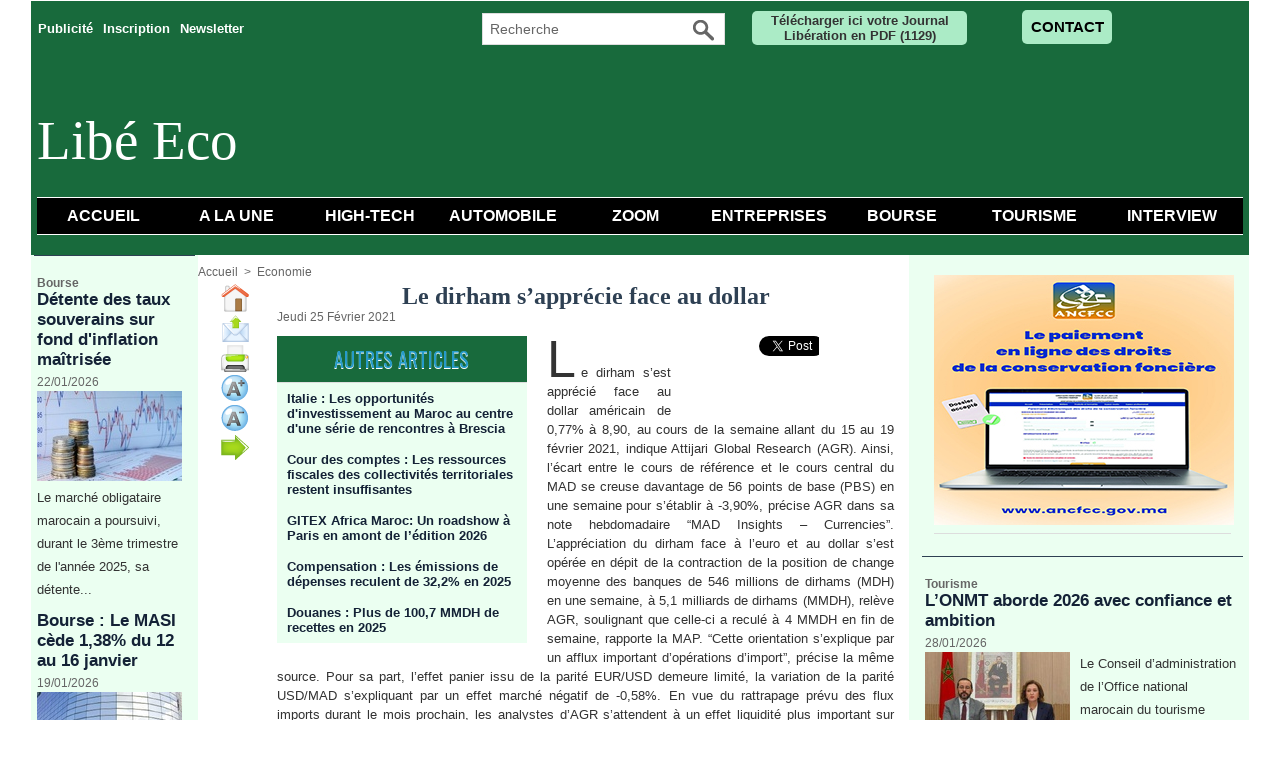

--- FILE ---
content_type: text/html; charset=UTF-8
request_url: https://www.libe.ma/%E2%80%8BLe-dirham-s-apprecie-face-au-dollar_a123988.html
body_size: 13656
content:
<!DOCTYPE html PUBLIC "-//W3C//DTD XHTML 1.0 Strict//EN" "http://www.w3.org/TR/xhtml1/DTD/xhtml1-strict.dtd">
<html xmlns="http://www.w3.org/1999/xhtml" xmlns:og="http://ogp.me/ns#"  xml:lang="fr" lang="fr">
<head>
<title>​Le dirham s’apprécie face au dollar</title>
 
<meta http-equiv="Content-Type" content="text/html; Charset=UTF-8" />
<meta name="author" lang="fr" content="Libé" />
<meta name="keywords" content="Libération,Maroc,USFP,actualités du Maroc,politique,culture, ittihad, sport, société,horizon,Libé," />
<meta name="description" content="Le dirham s’est apprécié face au dollar américain de 0,77% à 8,90, au cours de la semaine allant du 15 au 19 février 2021, indique Attijari Global Research (AGR). Ainsi, l’écart entre le cours d..." />

<meta name="geo.position" content="33.5333333;-7.5833333" />
<meta property="og:url" content="https://www.libe.ma/​Le-dirham-s-apprecie-face-au-dollar_a123988.html" />
<meta property="og:type" content="article" />
<meta name="image" property="og:image" content="https://www.libe.ma/var/style/logo.jpg?v=1430310004" />
<meta property="og:title" content="​Le dirham s’apprécie face au dollar" />
<meta property="og:description" content="Le dirham s’est apprécié face au dollar américain de 0,77% à 8,90, au cours de la semaine allant du 15 au 19 février 2021, indique Attijari Global Research (AGR). Ainsi, l’écart entre le cours de référence et le cours central du MAD se creuse davantage de 56 points de base (PBS) en une semain..." />
<meta property="og:site_name" content="Libération" />
<meta property="twitter:card" content="summary_large_image" />
<meta property="twitter:title" content="​Le dirham s’apprécie face au dollar" />
<meta property="twitter:description" content="Le dirham s’est apprécié face au dollar américain de 0,77% à 8,90, au cours de la semaine allant du 15 au 19 février 2021, indique Attijari Global Research (AGR). Ainsi, l’écart entre le cours d..." />
<link rel="stylesheet" href="/var/style/style_7.css?v=1769715025" type="text/css" />
<link rel="stylesheet" href="/var/style/style.62654479.css?v=1721415139" type="text/css" />
<link rel="stylesheet" href="/var/style/style.64587754.css?v=1721416201" type="text/css" />
<link rel="stylesheet" href="/var/style/style.1764660.css?v=1686580005" type="text/css" />
<link href="https://fonts.googleapis.com/css?family=Oswald|verdana&display=swap" rel="stylesheet" type="text/css" />
<link rel="alternate" media="only screen and (max-width: 640px)" href="https://m.libe.ma/​Le-dirham-s-apprecie-face-au-dollar_a123988.html" />
<link rel="canonical" href="https://www.libe.ma/​Le-dirham-s-apprecie-face-au-dollar_a123988.html" />
<link rel="alternate" type="application/rss+xml" title="RSS" href="/xml/syndication.rss" />
<link rel="alternate" type="application/atom+xml" title="ATOM" href="/xml/atom.xml" />
<link rel="icon" href="/favicon.ico?v=1430310018" type="image/x-icon" />
<link rel="shortcut icon" href="/favicon.ico?v=1430310018" type="image/x-icon" />
<script src="/_public/js/jquery-1.8.3.min.js?v=1731587507" type="text/javascript"></script>
<script src="/_public/js/jquery-ui-1.10.3.custom.min.js?v=1731587507" type="text/javascript"></script>
<script src="/_public/js/jquery.tools-1.2.7.min.js?v=1731587507" type="text/javascript"></script>
<script src="/_public/js/regie_pub.js?v=1731587507" type="text/javascript"></script>
<script src="/_public/js/jquery-tiptip.min.js?v=1731587507" type="text/javascript"></script>
<script src="/_public/js/form.js?v=1731587507" type="text/javascript"></script>
<script src="/_public/js/compress_fonctions.js?v=1731587507" type="text/javascript"></script>
<script type="text/javascript" src="//platform.linkedin.com/in.js">lang:fr_FR</script>
<script type="text/javascript">
/*<![CDATA[*//*---->*/
selected_page = ['article', ''];
selected_page = ['article', '54193212'];
var deploye62654437 = true;

function sfHover_62654437(id) {
	var func = 'hover';
	if ($('#css-responsive').length && parseInt($(window).width()) <= 800) { 
		func = 'click';
	}

	$('#' + id + ' li' + (func == 'click' ? ' > a' : '')).on(func, 
		function(e) { 
			var obj  = (func == 'click' ? $(this).parent('li') :  $(this));
			if (func == 'click') {
				$('#' + id + ' > li').each(function(index) { 
					if ($(this).attr('id') != obj.attr('id') && !$(this).find(obj).length) {
						$(this).find(' > ul:visible').each(function() { $(this).hide(); });
					}
				});
			}
			if(func == 'click' || e.type == 'mouseenter') { 
				if (obj.find('ul:first:hidden').length)	{
					sfHoverShow_62654437(obj); 
				} else if (func == 'click') {
					sfHoverHide_62654437(obj);
				}
				if (func == 'click' && obj.find('ul').length)	return false; 
			}
			else if (e.type == 'mouseleave') { sfHoverHide_62654437(obj); }
		}
	);
}
function sfHoverShow_62654437(obj) {
	obj.addClass('sfhover').css('z-index', 1000); obj.find('ul:first:hidden').each(function() { if ($(this).hasClass('lvl0')) $(this).show('drop', {direction:'down'}, 500); else $(this).css('z-index', -1).show('drop', {direction:'left'}, 500); });
}
function sfHoverHide_62654437(obj) {
	obj.find('ul:visible').each(function() { if ($(this).hasClass('lvl0')) $(this).hide('drop', {direction:'down'}, 500); else $(this).hide('drop', {direction:'left'}, 500);});
}
var deploye62654439 = true;

function sfHover_62654439(id) {
	var func = 'hover';
	if ($('#css-responsive').length && parseInt($(window).width()) <= 800) { 
		func = 'click';
	}

	$('#' + id + ' li' + (func == 'click' ? ' > a' : '')).on(func, 
		function(e) { 
			var obj  = (func == 'click' ? $(this).parent('li') :  $(this));
			if (func == 'click') {
				$('#' + id + ' > li').each(function(index) { 
					if ($(this).attr('id') != obj.attr('id') && !$(this).find(obj).length) {
						$(this).find(' > ul:visible').each(function() { $(this).hide(); });
					}
				});
			}
			if(func == 'click' || e.type == 'mouseenter') { 
				if (obj.find('ul:first:hidden').length)	{
					sfHoverShow_62654439(obj); 
				} else if (func == 'click') {
					sfHoverHide_62654439(obj);
				}
				if (func == 'click' && obj.find('ul').length)	return false; 
			}
			else if (e.type == 'mouseleave') { sfHoverHide_62654439(obj); }
		}
	);
}
function sfHoverShow_62654439(obj) {
	obj.addClass('sfhover').css('z-index', 1000); obj.find('ul:first:hidden').each(function() { if ($(this).hasClass('lvl0')) $(this).show('drop', {direction:'down'}, 500); else $(this).css('z-index', -1).show('drop', {direction:'left'}, 500); });
}
function sfHoverHide_62654439(obj) {
	obj.find('ul:visible').each(function() { if ($(this).hasClass('lvl0')) $(this).hide('drop', {direction:'down'}, 500); else $(this).hide('drop', {direction:'left'}, 500);});
}

 var GBRedirectionMode = 'IF_FOUND';
/*--*//*]]>*/

</script>
<style type="text/css">
.mod_62654479 .resize {
	 max-width: 617.66px;
}

.mod_62654479 img, .mod_62654479 embed, .mod_62654479 table {
	 max-width: 621px;
}

.mod_62654479 .mod_62654479_pub {
	 min-width: 694px;
}

.mod_62654479 .mod_62654479_pub .cel1 {
	 padding: 0;
}

.mod_62654479 .photo.left .mod_62654479_pub, .mod_62654479 .photo.right .mod_62654479_pub {
	 min-width: 347px; margin: 15px 10px;
}

.mod_62654479 .photo.left .mod_62654479_pub {
	 margin-left: 0;
}

.mod_62654479 .photo.right .mod_62654479_pub {
	 margin-right: 0;
}

.mod_62654479 .para_40847670 .photo {
	 position: relative;
}


			#tiptip_holder {
				display: none;
				position: absolute;
				top: 0;
				left: 0;
				z-index: 99999;
			}
</style>

<!-- Google Analytics -->
<script>
  (function(i,s,o,g,r,a,m){i['GoogleAnalyticsObject']=r;i[r]=i[r]||function(){
  (i[r].q=i[r].q||[]).push(arguments)},i[r].l=1*new Date();a=s.createElement(o),
  m=s.getElementsByTagName(o)[0];a.async=1;a.src=g;m.parentNode.insertBefore(a,m)
  })(window,document,'script','//www.google-analytics.com/analytics.js','ga');

  ga('create', 'UA-1301311-2', 'auto');
  ga('send', 'pageview');

</script>


















<script async src="https://pagead2.googlesyndication.com/pagead/js/adsbygoogle.js?client=ca-pub-6666378670486247"
     crossorigin="anonymous"></script>
 
</head>

<body class="mep7">
<div id="main">
<table id="main_table_inner" cellspacing="0">
<tr>
<td class="z_col0_td_inner z_td_colonne" colspan="3">
<div id="z_col0">
	 <div class="z_col0_inner">
		 <div class="inner">
<!-- ********************************************** ZONE TITRE ********************************************** -->
<table cellpadding="0" cellspacing="0" id="mod_62654434" class="mod_62654434 wm-module module-responsive  module-combo nb-modules-4" style="position:relative">
<tr>
<td class="celcombo1">
<!-- menu_deployable 62654437 -->
<div id="ecart_before_62654437" class="ecart_col0 " style="display:none"><hr /></div>
<div id="mod_62654437" class="mod_62654437 module-menu_deployable wm-module fullbackground  colonne-b type-2 background-cell- " >
	 <div class="main_menu">
		 <ul id="menuliste_62654437">
			 <li data-link="rien," class=" titre first element void" id="menuliste_62654437_1"><a href="#" >Publicité</a></li>
			 <li data-link="inscription," class=" titre" id="menuliste_62654437_2"><a href="/subscription/" >Inscription</a></li>
			 <li data-link="newsletter," class=" titre last" id="menuliste_62654437_3"><a href="/news/" >Newsletter</a></li>
		 </ul>
	 <div class="break" style="_height:auto;"></div>
	 </div>
	 <div class="clear"></div>
	 <script type="text/javascript">sfHover_62654437('menuliste_62654437')</script>
</div>
</td>
<td class="celcombo2">
<!-- recherche 62654436 -->
<div id="ecart_before_62654436" class="ecart_col0 " style="display:none"><hr /></div>
<div id="mod_62654436" class="mod_62654436 wm-module fullbackground  recherche type-3">
	 <form id="form_62654436" action="/search/" method="get" enctype="application/x-www-form-urlencoded" >
		 <div class="cel1">
			 <input type="text" style="width:190px" id="keyword_safe_62654436" name="keyword_safe_62654436" value="Recherche" class="button" onfocus="this.style.display='none'; document.getElementById('keyword_62654436').style.display='inline'; document.getElementById('keyword_62654436').focus()" /><input type="text" style="display:none;width:190px" id="keyword_62654436" name="keyword" value="" class="button" onblur="if (this.value == '') {this.style.display='none'; document.getElementById('keyword_safe_62654436').style.display='inline';}" onkeydown="if(event.keyCode == 13) $('#form_62654436').submit()" />		 </div>
	 </form>
</div>
</td>
<td class="celcombo3">
<!-- telechargement 62654438 -->
<div id="ecart_before_62654438" class="ecart_col0 " style="display:none"><hr /></div>
<div id="mod_62654438" class="mod_62654438 wm-module fullbackground ">
	 <div class="cel1 alone">
		 <h3 class="titre">
			 <a href="/downloads/Telecharger-ici-votre-Journal-Liberation-en-PDF_t6530.html">Télécharger ici votre Journal Libération en PDF</a>
			 <span class="nombre">(1129)</span> 
		 </h3>
	 </div>
	 </div>
</td>
<td class="celcombo4">
<!-- lien_perso 62654435 -->
<div id="ecart_before_62654435" class="ecart_col0 " style="display:none"><hr /></div>
<div id="mod_62654435" class="mod_62654435 wm-module fullbackground  module-lien_perso">
	 <div class="texte">
		 <a href="https://www.libe.ma/pages/" > CONTACT</a>
	 </div>
</div>
</td>
</tr>
</table>
<div id="ecart_after_62654434" class="ecart_col0"><hr /></div>

<!-- html 62654444 -->
<div id="ecart_before_62654444" class="ecart_col0 module-responsive" style="display:none"><hr /></div>
	 
<div id="ecart_after_62654444" class="ecart_col0"><hr /></div>
<div id="ecart_before_62654430" class="ecart_col0 " style="display:none"><hr /></div>
<table cellpadding="0" cellspacing="0" id="mod_62654430" class="mod_62654430 wm-module module-responsive  module-combo nb-modules-2" style="position:relative">
<tr>
<td class="celcombo1">
<!-- lien_perso 62654431 -->
<div id="ecart_before_62654431" class="ecart_col0 " style="display:none"><hr /></div>
<div id="mod_62654431" class="mod_62654431 wm-module fullbackground  module-lien_perso">
	 <div class="texte">
		 <a href="/Economie_r10.html" > Libé Eco</a>
	 </div>
</div>
</td>
<td class="celcombo2">
<!-- pub 74630097 -->
<div id="ecart_before_74630097" class="ecart_col0 " style="display:none"><hr /></div>
</td>
<td class="celcombo3 empty">&nbsp;</td>
</tr>
</table>
<div id="ecart_after_62654430" class="ecart_col0"><hr /></div>

<!-- menu_deployable 62654439 -->
<div id="ecart_before_62654439" class="ecart_col0 " style="display:none"><hr /></div>
<div id="mod_62654439" class="mod_62654439 module-menu_deployable wm-module fullbackground  colonne-a type-1 background-cell- " >
	 <div class="main_menu">
		 <ul id="menuliste_62654439">
			 <li data-link="home," class=" titre first" id="menuliste_62654439_1"><a href="https://www.libe.ma/" >Accueil</a></li>
			 <li data-link="rubrique,132009" class=" titre" id="menuliste_62654439_2"><a href="/Economie_r10.html" >A la Une</a></li>
			 <li data-link="rubrique,679612" class=" titre" id="menuliste_62654439_3"><a href="/High-tech_r33.html" >High-Tech</a></li>
			 <li data-link="rubrique,12902018" class=" titre" id="menuliste_62654439_4"><a href="/Automobile_r61.html" >Automobile</a></li>
			 <li data-link="rubrique,12901978" class=" titre" id="menuliste_62654439_5"><a href="/EconomieZoom_r60.html" >Zoom</a></li>
			 <li data-link="rubrique,12791500" class=" titre" id="menuliste_62654439_6"><a href="/Entreprises_r53.html" >Entreprises</a></li>
			 <li data-link="rubrique,12852597" class=" titre" id="menuliste_62654439_7"><a href="/Bourse_r58.html" >Bourse</a></li>
			 <li data-link="rubrique,12894728" class=" titre" id="menuliste_62654439_8"><a href="/Tourisme_r59.html" >Tourisme</a></li>
			 <li data-link="rubrique,12929325" class=" titre last" id="menuliste_62654439_9"><a href="/EntretienEco_r63.html" >Interview</a></li>
		 </ul>
	 <div class="break" style="_height:auto;"></div>
	 </div>
	 <div class="clear"></div>
	 <script type="text/javascript">sfHover_62654439('menuliste_62654439')</script>
</div>
<div id="ecart_after_62654439" class="ecart_col0"><hr /></div>

<!-- pub 74630058 -->
<div id="ecart_before_74630058" class="ecart_col0 " style="display:none"><hr /></div>
<!-- ********************************************** FIN ZONE TITRE ****************************************** -->
		 </div>
	 </div>
</div>
</td>
</tr>

<tr class="tr_median">
<td class="z_col1_td_inner z_td_colonne before-main-colonne">
<!-- ********************************************** COLONNE 1 ********************************************** -->
<div id="z_col1" class="z_colonne">
	 <div class="z_col1_inner z_col_median">
		 <div class="inner">

<!-- rub_une 75674636 -->
<div id="mod_75674636" class="mod_75674636 wm-module fullbackground module-responsive  module-rub_une type-2">
	 <div class="cel1 nb-col-1" style="padding:0"><div class="fullmod">
	 <div class="encapse_bloc id0  clear-x2 clear-x3 clear-x4" style="padding:0 3px;">
		 <div class="no_bloc_rub" style="padding:20px 0">
			 <h4 class="rubrique">
				 <a class="arub58" href="/Bourse_r58.html"><span class="nom_rub58">Bourse</span></a>
			 </h4>
			 <h3 class="titre first" style=";margin-bottom:5px">
				 <a href="/Detente-des-taux-souverains-sur-fond-d-inflation-maitrisee_a158851.html">
					 Détente des taux souverains sur fond d'inflation maîtrisée
				 </a>
			
			 <br class="clear" />
			 </h3>
			 <div class="date" style="margin-bottom:2px">
			 22/01/2026			 </div>
			 <div class="clear"></div>
				 <div class="photo shadow thumbnail-1" style="">
					 <a href="/Detente-des-taux-souverains-sur-fond-d-inflation-maitrisee_a158851.html">
						 <img loading="lazy" src="https://www.libe.ma/photo/art/imagette_16_9/93830579-65512347.jpg?v=1769084151" alt="Détente des taux souverains sur fond d'inflation maîtrisée" title="Détente des taux souverains sur fond d'inflation maîtrisée"  />
					 </a>
				 </div>
				 <div class="texte">
					 <a href="/Detente-des-taux-souverains-sur-fond-d-inflation-maitrisee_a158851.html">
						 Le marché obligataire marocain a poursuivi, durant le 3ème trimestre de l'année 2025, sa détente...
					 </a>
				 </div>
			 <div class="clear"></div>
			 <h3 class="titre" style="margin-top: 10px;margin-bottom:5px">
				 <a href="/Bourse-Le-MASI-cede-138-du-12-au-16-janvier_a158766.html">
					 Bourse : Le MASI cède 1,38% du 12 au 16 janvier
				 </a>
			
			 <br class="clear" />
			 </h3>
			 <div class="date" style="margin-bottom:2px">
			 19/01/2026			 </div>
			 <div class="clear"></div>
				 <div class="photo shadow thumbnail-1" style="">
					 <a href="/Bourse-Le-MASI-cede-138-du-12-au-16-janvier_a158766.html">
						 <img loading="lazy" src="https://www.libe.ma/photo/art/imagette_16_9/93774633-65481122.jpg?v=1768824278" alt="Bourse : Le MASI cède 1,38% du 12 au 16 janvier" title="Bourse : Le MASI cède 1,38% du 12 au 16 janvier"  />
					 </a>
				 </div>
				 <div class="texte">
					 <a href="/Bourse-Le-MASI-cede-138-du-12-au-16-janvier_a158766.html">
						 La Bourse de Casablanca a terminé la semaine du 12 au 16 janvier sur une note négative, son indice...
					 </a>
				 </div>
			 <div class="clear"></div>
		 </div>
		 <div class="clear separate"><hr /></div>
	 </div>
	 </div></div>
</div>
<div id="ecart_after_75674636" class="ecart_col1"><hr /></div>

<!-- rub_une 75674588 -->
<div id="ecart_before_75674588" class="ecart_col1 responsive" style="display:none"><hr /></div>
<div id="mod_75674588" class="mod_75674588 wm-module fullbackground module-responsive  module-rub_une type-2">
	 <div class="cel1 nb-col-0" style="padding:0"><div class="fullmod">
	 </div></div>
</div>
<div id="ecart_after_75674588" class="ecart_col1"><hr /></div>

<!-- html 75707383 -->
	 <center>
<div id="69443-4"><script src="//ads.themoneytizer.com/s/gen.js?type=4"></script><script src="//ads.themoneytizer.com/s/requestform.js?siteId=69443&formatId=4" ></script></div>

</center>
		 </div>
	 </div>
</div>
<!-- ********************************************** FIN COLONNE 1 ****************************************** -->
</td>
<td class="z_col2_td_inner z_td_colonne main-colonne">
<!-- ********************************************** COLONNE 2 ********************************************** -->
<div id="z_col2" class="z_colonne">
	 <div class="z_col2_inner z_col_median">
		 <div class="inner">
<div id="breads" class="breadcrump breadcrumbs">
	 <a href="https://www.libe.ma/">Accueil</a>
	 <span class="sepbread">&nbsp;&gt;&nbsp;</span>
	 <a href="/Economie_r10.html">Economie</a>
	 <div class="clear separate"><hr /></div>
</div>
<div id="mod_62654479" class="mod_62654479 wm-module fullbackground  page2_article article-123988">
	 <div class="cel1">
		 <div class="inner">
	 <div class="col_left" style='overflow:visible'>
		 <div class="boutons_colonne"><a class="bt-home" href="https://www.libe.ma/"><img src="/_images/icones/bt_home_12.png?v=1731587505" class="image middle" alt="" title=""  /></a><br /><a class="bt-mail" rel="nofollow" href="/send/54193212/"><img src="/_images/icones/bt_mail_12.png?v=1731587505" class="image middle" alt="" title=""  /></a><br /><a class="bt-print" rel="nofollow" onclick="window.open(this.href,'_blank', 'width=600, height=800, scrollbars=yes, menubar=yes, resizable=yes');return false;" href="/​Le-dirham-s-apprecie-face-au-dollar_a123988.html?print=1"><img src="/_images/icones/bt_print_12.png?v=1731587505" class="image middle" alt="" title=""  /></a><br /><a class="bt-plus" href="javascript:void(0)" onclick="javascript:setSize(10, 'access')"><img src="/_images/icones/bt_fontplus_12.png?v=1731587505" class="image pointer middle" alt="Augmenter la taille du texte" title="Augmenter la taille du texte"  /></a><br /><a class="bt-moins" href="javascript:void(0)" onclick="javascript:setSize(-10, 'access')"><img src="/_images/icones/bt_fontmoins_12.png?v=1731587505" class="image pointer middle" alt="Diminuer la taille du texte" title="Diminuer la taille du texte"  /></a><br /><a class="bt-share" href="javascript:void(0)" id="share_article_62654479"><img src="/_images/icones/bt_share_12.png?v=1731587505" class="image middle" alt="Partager" title="Partager"  /></a>
</div></div>
<div class="col_right" style='overflow:visible'>
	 <div class="article">
		 <div class="titre">
			 <h1 class="access">
				 ​Le dirham s’apprécie face au dollar
			 </h1>
		 </div>
		 <div id="date" class="date">
			 <div class="access">Jeudi 25 Février 2021</div>
		 </div>
	 <div class="entry-content instapaper_body">
		 <br id="sep_para_1" class="sep_para access"/>
		 <div id="para_1" class="para_40847670 resize" style="">
<div class="hide_module_inside left" style="margin-right:10px;margin-bottom:10px;">
<div class="module_inside" style="width:250px">

<!-- article_connexe 64587754 -->
<div id="ecart_before_64587754" class="ecart_col2 responsive" style="display:none"><hr /></div>
<div id="mod_64587754" class="mod_64587754 wm-module fullbackground  module-article_connexe">
	 <div class="entete"><div class="fullmod">
		 <span>Autres articles</span>
	 </div></div>
	 <ul>
		 <li class="cel1 first">
			 <h3 class="titre">
				 <a href="/Italie-Les-opportunites-d-investissement-au-Maroc-au-centre-d-une-serie-de-rencontres-a-Brescia_a159046.html">Italie : Les opportunités d'investissement au Maroc au centre d'une série de rencontres à Brescia</a>
			 </h3>
		 </li>
		 <li class="cel1">
			 <h3 class="titre">
				 <a href="/Cour-des-comptes-Les-ressources-fiscales-des-collectivites-territoriales-restent-insuffisantes_a159045.html">Cour des comptes : Les ressources fiscales des collectivités territoriales restent insuffisantes</a>
			 </h3>
		 </li>
		 <li class="cel1">
			 <h3 class="titre">
				 <a href="/GITEX-Africa-Maroc-Un-roadshow-a-Paris-en-amont-de-l-edition-2026_a159044.html">GITEX Africa Maroc: Un roadshow à Paris en amont de l’édition 2026</a>
			 </h3>
		 </li>
		 <li class="cel1">
			 <h3 class="titre">
				 <a href="/Compensation-Les-emissions-de-depenses-reculent-de-322-en-2025_a159042.html">Compensation : Les émissions de dépenses reculent de 32,2% en 2025</a>
			 </h3>
		 </li>
		 <li class="cel1 last">
			 <h3 class="titre">
				 <a href="/Douanes-Plus-de-1007-MMDH-de-recettes-en-2025_a159041.html">Douanes : Plus de 100,7 MMDH de recettes en 2025</a>
			 </h3>
		 </li>
	 </ul>
</div>
</div>
</div>
			 <div class="photo shadow right">
<iframe class="sharing" src="//www.facebook.com/plugins/like.php?href=https%3A%2F%2Fwww.libe.ma%2F%E2%80%8BLe-dirham-s-apprecie-face-au-dollar_a123988.html&amp;layout=box_count&amp;show_faces=false&amp;width=100&amp;action=like&amp;colorscheme=light" scrolling="no" frameborder="0" allowTransparency="true" style="float:left; border:none; overflow:hidden; width: 63px; height: 62px; margin-right: 10px"></iframe>
<iframe class="sharing" allowtransparency="true" frameborder="0" scrolling="no" src="//platform.twitter.com/widgets/tweet_button.html?url=http%3A%2F%2Fxfru.it%2FpyaarE&amp;counturl=https%3A%2F%2Fwww.libe.ma%2F%E2%80%8BLe-dirham-s-apprecie-face-au-dollar_a123988.html&amp;text=%E2%80%8BLe%20dirham%20s%E2%80%99appr%C3%A9cie%20face%20au%20dollar&amp;count=vertical" style="float:left;width: 60px; height: 62px; margin-right: 10px;"></iframe>
<div class="sharing" style="float: left; width: 65px; height: 62px;">
<script type="IN/Share" data-url="https://www.libe.ma/​Le-dirham-s-apprecie-face-au-dollar_a123988.html" data-counter="top"></script>
</div>
<div class="clear"></div>
			 </div>
			 <div class="texte">
				 <div class="access firstletter">
					 Le dirham s’est apprécié face au dollar américain de 0,77% à 8,90, au cours de la semaine allant du 15 au 19 février 2021, indique Attijari Global Research (AGR). Ainsi, l’écart entre le cours de référence et le cours central du MAD se creuse davantage de 56 points de base (PBS) en une semaine pour s’établir à -3,90%, précise AGR dans sa note hebdomadaire “MAD Insights – Currencies”. L’appréciation du dirham face à l’euro et au dollar s’est opérée en dépit de la contraction de la position de change moyenne des banques de 546 millions de dirhams (MDH) en une semaine, à 5,1 milliards de dirhams (MMDH), relève AGR, soulignant que celle-ci a reculé à 4 MMDH en fin de semaine, rapporte la MAP. “Cette orientation s’explique par un afflux important d’opérations d’import”, précise la même source. Pour sa part, l’effet panier issu de la parité EUR/USD demeure limité, la variation de la parité USD/MAD s’expliquant par un effet marché négatif de -0,58%. En vue du rattrapage prévu des flux imports durant le mois prochain, les analystes d’AGR s’attendent à un effet liquidité plus important sur l’évolution du dirham, impliquant une volatilité accrue de la parité USD/MAD, recommandant ainsi aux opérateurs de couvrir leurs opérations d’import en devises sur un horizon de 3 mois. Concernant l’évolution du MAD à horizons 1, 2 et 3 mois, les analystes de la filiale d’Attijariwafa bank, dédiée à la recherche, maintiennent leur scénario de dépréciation du MAD sur l’horizon de prévision. “Nous nous attendons à un rattrapage important des flux import, déjà initié au cours de cette semaine. En effet, le rétrécissement du spread de liquidité du MAD vers -3,70% en début de semaine en atteste”, soulignent-ils. Le MAD devrait se déprécier face au dollar et à l’euro à horizons 1,2 et 3 mois par rapport aux cours actuels. Le MAD se déprécierait face au dollar de 0,8%, 1,1% et 1,4% à horizons 1,2 et 3 mois. La parité USD/MAD se situerait à 8,97, 9,00 et 9,02 à horizons 1, 2 et 3 mois, contre 8,90 actuellement. En parallèle, les niveaux de dépréciation du dirham face à l’euro atteindraient 0,5%, 0,8% et 1,0% à horizon 1, 2 et 3 mois. Par conséquent, la parité EUR/MAD s’établirait à 10,85, 10,89 et 10,91 contre un cours actuel de 10,80.
				 </div>
			 </div>
			 <div class="clear"></div>
		 </div>
	 </div>
		 <br class="texte clear" />
		 <div class="real-auteur auteur">
			 <div class="access">Libé</div>
		 </div>
			 <div class="auteur social">
				 <a target="_blank" href="http://www.facebook.com/share.php?u=https%3A%2F%2Fwww.libe.ma%2F%E2%80%8BLe-dirham-s-apprecie-face-au-dollar_a123988.html"><img src="/_images/addto/facebook.png?v=1732287175" alt="Facebook" title="Facebook" /></a>
				 <a target="_blank" href="http://twitter.com/intent/tweet?text=%E2%80%8BLe+dirham+s%E2%80%99appr%C3%A9cie+face+au+dollar+http%3A%2F%2Fxfru.it%2FpyaarE"><img src="/_images/addto/twitter.png?v=1732287176" alt="Twitter" title="Twitter" /></a>
				 <a target="_blank" href="http://www.linkedin.com/shareArticle?mini=true&amp;url=https%3A%2F%2Fwww.libe.ma%2F%E2%80%8BLe-dirham-s-apprecie-face-au-dollar_a123988.html&amp;title=%E2%80%8BLe+dirham+s%E2%80%99appr%C3%A9cie+face+au+dollar&amp;source=&amp;summary="><img src="/_images/addto/linkedin.png?v=1732287176" alt="LinkedIn" title="LinkedIn" /></a>
				 <a target="_blank" href="http://digg.com/submit?phase=2&amp;url=https%3A%2F%2Fwww.libe.ma%2F%E2%80%8BLe-dirham-s-apprecie-face-au-dollar_a123988.html&amp;title=%E2%80%8BLe+dirham+s%E2%80%99appr%C3%A9cie+face+au+dollar"><img src="/_images/addto/digg.png?v=1732287175" alt="Digg" title="Digg" /></a>
				 <a target="_blank" href="http://www.google.com/bookmarks/mark?op=edit&amp;bkmk=https%3A%2F%2Fwww.libe.ma%2F%E2%80%8BLe-dirham-s-apprecie-face-au-dollar_a123988.html"><img src="/_images/addto/google.png?v=1732287176" alt="Google" title="Google" /></a>
				 <a target="_blank" href="http://reddit.com/submit?url=https%3A%2F%2Fwww.libe.ma%2F%E2%80%8BLe-dirham-s-apprecie-face-au-dollar_a123988.html&amp;title=%E2%80%8BLe+dirham+s%E2%80%99appr%C3%A9cie+face+au+dollar"><img src="/_images/addto/reddit.png?v=1732287176" alt="Reddit" title="Reddit" /></a>
				 <a target="_blank" href="http://www.viadeo.com/shareit/share/?url=https%3A%2F%2Fwww.libe.ma%2F%E2%80%8BLe-dirham-s-apprecie-face-au-dollar_a123988.html"><img src="/_images/addto/viadeo.png?v=1732287176" alt="Viadeo" title="Viadeo" /></a>
				 <a target="_blank" href="http://pinterest.com/pin/create/button/?url=https%3A%2F%2Fwww.libe.ma%2F%E2%80%8BLe-dirham-s-apprecie-face-au-dollar_a123988.html&amp;description=%E2%80%8BLe+dirham+s%E2%80%99appr%C3%A9cie+face+au+dollar"><img src="/_images/addto/pinterest.png?v=1732287176" alt="Pinterest" title="Pinterest" /></a>
			 </div>
<br />		 <div class="auteur">
			 <div class="access">Lu 332 fois</div>
		 </div>
 <div style="display:none" id="hidden_fields"></div>

		 <br />
		 <!-- page2_commentaire -->
		 <a id="comments"></a>
		 <div id="mod_1764660" class="param_commentaire mod_1764660 wm-module fullbackground ">
			 <div class="cel1">
				 <a id="last_comment"></a>
			 <div id="div_form_comment">
				 <a id="infoscom"></a>
				 <div id="infos_fond_div" style="display:none;"></div>
				 <div id="title_new_comment" class="infos">Nouveau commentaire : </div>
				 <form id="form_comment" action="/%E2%80%8BLe-dirham-s-apprecie-face-au-dollar_a123988.html#last_comment" method="post" accept-charset="UTF-8">
					 <div class="infos encadre">
						 <input type="hidden" name="action" value="article" />
						 <input type="hidden" name="id_article" value="54193212" />
						 <input type="hidden" name="id_article_reel" value="54193212" />
						 <input type="hidden" name="ajout_commentaire" value="oui" />
						 <input type="hidden" name="type_enreg" value="" />
						 <input type="hidden" name="type" value="" />
						 <div class="form">
				 <div id="inputs">
					<div id="div_a_pseudo" style="">
<label style="">Nom * :</label>
<div class="inputrow" style="">
	 <input class="button" onfocus="del_error(this.id)" type="text" id="a_pseudo" name="a_pseudo" value=""  maxlength="250" />
	 <div id="error_a_pseudo" class="error"></div>
</div>
<div class="inforow"> </div>
</div>
<div class="break"></div>
					<div id="div_a_email" style="">
<label style="">Adresse email (non publiée) * :</label>
<div class="inputrow" style="">
	 <input class="button" onfocus="del_error(this.id)" type="text" id="a_email" name="a_email" value=""  maxlength="120" />
	 <div id="error_a_email" class="error"></div>
</div>
<div class="inforow"> </div>
</div>
<div class="break"></div>
					<div id="div_a_url" style="">
<label style="">Site web :</label>
<div class="inputrow" style="">
	 <input class="button" onfocus="del_error(this.id)" type="text" id="a_url" name="a_url" value=""  />
	 <div id="error_a_url" class="error"></div>
</div>
<div class="inforow"> </div>
</div>
<div class="break"></div>
				 </div>
				 <label style="display:block;margin-bottom:3px">Commentaire * :</label>
				 <div class="inputrow" style="padding-top:5px">
					 <textarea id="a_commentaire" class="button" onfocus="del_error('a_commentaire')" name="a_commentaire" rows="8"></textarea>
					 <div id="error_a_commentaire" class="error"></div>
				 </div>
			 <div class="clear"></div>
				 <div id="notify">
					<div class="radiorow">
		 <input type="checkbox" name="a_notify" id="a_notify" value="yes"  /> <label for="a_notify" class="champ" style="display:inline">Me notifier l'arrivée de nouveaux commentaires</label><br/>
		 <div id="error_a_notify" class="error"></div>
</div>
<div class="break"></div>
				 </div>
						 </div>
						 <div class="submit" style="margin:10px 0">
							 <input type="submit" value="Proposer" class="button2" />
						 </div>
					 </div>
				 </form>
			 </div>
			 <div class="message">
				 Votre avis nous intéresse. Cependant, Libé refusera de diffuser toute forme de message haineux, diffamatoire, calomnieux ou attentatoire à l'honneur et à la vie privée. 					 <br />
					 Seront immédiatement exclus de notre site, tous propos racistes ou xénophobes, menaces, injures ou autres incitations à la violence.					 <br />
					 En toutes circonstances, nous vous recommandons respect et courtoisie. Merci. 
			 </div>
		 </div>
		 </div>
 
		 <div id="entete_liste">
		 <br />
		 <div class="entete_liste">
			 <div class="access" style="padding-top:5px">Dans la même rubrique :</div>
		 </div>
		 <div class="break" style="padding-bottom: 10px"></div>
		 <div class="titre_liste first">
			 <h3 class="access">
			 <a class="access" href="/Italie-Les-opportunites-d-investissement-au-Maroc-au-centre-d-une-serie-de-rencontres-a-Brescia_a159046.html">			 <img class="image middle nomargin" src="https://www.libe.ma/_images/preset/puces/arrow31.gif?v=1732287502" alt=""  /> 
Italie : Les opportunités d'investissement au Maroc au centre d'une série de rencontres à Brescia</a>
			 <span class="access"> - 29/01/2026</span>			 </h3>
		 </div>
		 <div class="titre_liste">
			 <h3 class="access">
			 <a class="access" href="/Cour-des-comptes-Les-ressources-fiscales-des-collectivites-territoriales-restent-insuffisantes_a159045.html">			 <img class="image middle nomargin" src="https://www.libe.ma/_images/preset/puces/arrow31.gif?v=1732287502" alt=""  /> 
Cour des comptes : Les ressources fiscales des collectivités territoriales restent insuffisantes</a>
			 <span class="access"> - 29/01/2026</span>			 </h3>
		 </div>
		 <div class="titre_liste">
			 <h3 class="access">
			 <a class="access" href="/GITEX-Africa-Maroc-Un-roadshow-a-Paris-en-amont-de-l-edition-2026_a159044.html">			 <img class="image middle nomargin" src="https://www.libe.ma/_images/preset/puces/arrow31.gif?v=1732287502" alt=""  /> 
GITEX Africa Maroc: Un roadshow à Paris en amont de l’édition 2026</a>
			 <span class="access"> - 29/01/2026</span>			 </h3>
		 </div>
		 <div class="titre_liste">
			 <h3 class="access">
			 <a class="access" href="/Compensation-Les-emissions-de-depenses-reculent-de-322-en-2025_a159042.html">			 <img class="image middle nomargin" src="https://www.libe.ma/_images/preset/puces/arrow31.gif?v=1732287502" alt=""  /> 
Compensation : Les émissions de dépenses reculent de 32,2% en 2025</a>
			 <span class="access"> - 29/01/2026</span>			 </h3>
		 </div>
		 <div class="titre_liste">
			 <h3 class="access">
			 <a class="access" href="/Douanes-Plus-de-1007-MMDH-de-recettes-en-2025_a159041.html">			 <img class="image middle nomargin" src="https://www.libe.ma/_images/preset/puces/arrow31.gif?v=1732287502" alt=""  /> 
Douanes : Plus de 100,7 MMDH de recettes en 2025</a>
			 <span class="access"> - 29/01/2026</span>			 </h3>
		 </div>
		 <div class="titre_liste">
			 <h3 class="access">
			 <a class="access" href="/Maroc-Senegal-M-Sonko-pour-un-partenariat-economique-fonde-sur-l-integration-des-chaines-de-valeur_a159016.html">			 <img class="image middle nomargin" src="https://www.libe.ma/_images/preset/puces/arrow31.gif?v=1732287502" alt=""  /> 
Maroc-Sénégal : M. Sonko pour un partenariat économique fondé sur l'intégration des chaînes de valeur</a>
			 <span class="access"> - 29/01/2026</span>			 </h3>
		 </div>
		 <div class="titre_liste">
			 <h3 class="access">
			 <a class="access" href="/Signature-d-un-protocole-d-accord-entre-l-ACAPS-et-la-Commission-malgache-de-supervision-bancaire-et-financiere_a159015.html">			 <img class="image middle nomargin" src="https://www.libe.ma/_images/preset/puces/arrow31.gif?v=1732287502" alt=""  /> 
Signature d'un protocole d'accord entre l'ACAPS et la Commission malgache de supervision bancaire et financière</a>
			 <span class="access"> - 29/01/2026</span>			 </h3>
		 </div>
		 <div class="titre_liste">
			 <h3 class="access">
			 <a class="access" href="/A-la-Grüne-Woche-le-pavillon-du-Maroc-transporte-Berlin-au-coeur-du-terroir_a159012.html">			 <img class="image middle nomargin" src="https://www.libe.ma/_images/preset/puces/arrow31.gif?v=1732287502" alt=""  /> 
A la Grüne Woche, le pavillon du Maroc transporte Berlin au cœur du terroir</a>
			 <span class="access"> - 29/01/2026</span>			 </h3>
		 </div>
		 <div class="titre_liste">
			 <h3 class="access">
			 <a class="access" href="/Le-developpement-du-secteur-de-l-offshoring-vise-a-consacrer-le-Maroc-comme-pole-numerique-mondial_a159014.html">			 <img class="image middle nomargin" src="https://www.libe.ma/_images/preset/puces/arrow31.gif?v=1732287502" alt=""  /> 
Le développement du secteur de l’offshoring vise à consacrer le Maroc comme pôle numérique mondial</a>
			 <span class="access"> - 29/01/2026</span>			 </h3>
		 </div>
		 <div class="titre_liste">
		 <div class="pager">
			 <a class="sel" rel="nofollow" href="javascript:void(0)" onclick='recharge("entete_liste", "/index.php?start=0&amp;numero=123988&amp;preaction=mymodule&amp;id_param=62654479&amp;java=false&amp;ajax=true&amp;show=liste_articles&amp;numero=123988")'>1</a>
			 <a  rel="nofollow" href="javascript:void(0)" onclick='recharge("entete_liste", "/index.php?start=9&amp;numero=123988&amp;preaction=mymodule&amp;id_param=62654479&amp;java=false&amp;ajax=true&amp;show=liste_articles&amp;numero=123988")'>2</a>
			 <a  rel="nofollow" href="javascript:void(0)" onclick='recharge("entete_liste", "/index.php?start=18&amp;numero=123988&amp;preaction=mymodule&amp;id_param=62654479&amp;java=false&amp;ajax=true&amp;show=liste_articles&amp;numero=123988")'>3</a>
			 <a  rel="nofollow" href="javascript:void(0)" onclick='recharge("entete_liste", "/index.php?start=27&amp;numero=123988&amp;preaction=mymodule&amp;id_param=62654479&amp;java=false&amp;ajax=true&amp;show=liste_articles&amp;numero=123988")'>4</a>
			 <a  rel="nofollow" href="javascript:void(0)" onclick='recharge("entete_liste", "/index.php?start=36&amp;numero=123988&amp;preaction=mymodule&amp;id_param=62654479&amp;java=false&amp;ajax=true&amp;show=liste_articles&amp;numero=123988")'>5</a>
			 <a rel="nofollow" href="javascript:void(0)" onclick='recharge("entete_liste", "/index.php?start=9&amp;numero=123988&amp;preaction=mymodule&amp;id_param=62654479&amp;java=false&amp;ajax=true&amp;show=liste_articles&amp;numero=123988")'>&raquo;</a>
			 <span>...</span>
			 <a  rel="nofollow" href="javascript:void(0)" onclick='recharge("entete_liste", "/index.php?start=17037&amp;numero=123988&amp;preaction=mymodule&amp;id_param=62654479&amp;java=false&amp;ajax=true&amp;show=liste_articles&amp;numero=123988")'>1894</a>
		 </div>
		 </div>
		 </div>
		 <p class="boutons_ligne">
			 <a class="access" href="/Dossiers-du-weekend_r15.html">Dossiers du weekend</a>
			 <span class="access"> | </span>
			 <a class="access" href="/Actualite_r5.html">Actualité</a>
			 <span class="access"> | </span>
			 <a class="access" href="/Special-elections_r19.html">Spécial élections</a>
			 <span class="access"> | </span>
			 <a class="access" href="/Les-cancres-de-la-campagne_r39.html">Les cancres de la campagne</a>
			 <span class="access"> | </span>
			 <a class="access" href="/Libe-Ete_r22.html">Libé + Eté</a>
			 <span class="access"> | </span>
			 <a class="access" href="/Special-Ete_r26.html">Spécial Eté</a>
			 <span class="access"> | </span>
			 <a class="access" href="/Retrospective-2010_r24.html">Rétrospective 2010</a>
			 <span class="access"> | </span>
			 <a class="access" href="/Monde_r17.html">Monde</a>
			 <span class="access"> | </span>
			 <a class="access" href="/Societe_r7.html">Société</a>
			 <span class="access"> | </span>
			 <a class="access" href="/Regions_r9.html">Régions</a>
			 <span class="access"> | </span>
			 <a class="access" href="/Horizons_r13.html">Horizons</a>
			 <span class="access"> | </span>
			 <a class="access" href="/Economie_r10.html">Economie</a>
			 <span class="access"> | </span>
			 <a class="access" href="/Culture_r8.html">Culture</a>
			 <span class="access"> | </span>
			 <a class="access" href="/Sport_r6.html">Sport</a>
			 <span class="access"> | </span>
			 <a class="access" href="/Ecume-du-jour_r11.html">Ecume du jour</a>
			 <span class="access"> | </span>
			 <a class="access" href="/Entretien_r14.html">Entretien</a>
			 <span class="access"> | </span>
			 <a class="access" href="/Archives_r16.html">Archives</a>
			 <span class="access"> | </span>
			 <a class="access" href="/Video_r18.html">Vidéo</a>
			 <span class="access"> | </span>
			 <a class="access" href="/Expresso_r20.html">Expresso</a>
			 <span class="access"> | </span>
			 <a class="access" href="/En-toute-Libe_r21.html">En toute Libé</a>
			 <span class="access"> | </span>
			 <a class="access" href="/USFP_r25.html">USFP</a>
			 <span class="access"> | </span>
			 <a class="access" href="/People_r27.html">People</a>
			 <span class="access"> | </span>
			 <a class="access" href="/Editorial_r28.html">Editorial</a>
			 <span class="access"> | </span>
			 <a class="access" href="/Post-Scriptum_r29.html">Post Scriptum</a>
			 <span class="access"> | </span>
			 <a class="access" href="/Billet_r37.html">Billet</a>
			 <span class="access"> | </span>
			 <a class="access" href="/Rebonds_r30.html">Rebonds</a>
			 <span class="access"> | </span>
			 <a class="access" href="/Vu-d-ici_r34.html">Vu d'ici</a>
			 <span class="access"> | </span>
			 <a class="access" href="/Scalpel_r36.html">Scalpel</a>
			 <span class="access"> | </span>
			 <a class="access" href="/Chronique-litteraire_r38.html">Chronique littéraire</a>
			 <span class="access"> | </span>
			 <a class="access" href="/Chronique_r40.html">Chronique</a>
			 <span class="access"> | </span>
			 <a class="access" href="/Portrait_r41.html">Portrait</a>
			 <span class="access"> | </span>
			 <a class="access" href="/Au-jour-le-jour_r42.html">Au jour le jour</a>
			 <span class="access"> | </span>
			 <a class="access" href="/Edito_r43.html">Edito</a>
			 <span class="access"> | </span>
			 <a class="access" href="/Sur-le-vif_r44.html">Sur le vif</a>
			 <span class="access"> | </span>
			 <a class="access" href="/RETROSPECTIVE-2020_r45.html">RETROSPECTIVE 2020</a>
			 <span class="access"> | </span>
			 <a class="access" href="/RETROSPECTIVE-ECO-2020_r46.html">RETROSPECTIVE ECO 2020</a>
			 <span class="access"> | </span>
			 <a class="access" href="/RETROSPECTIVE-USFP-2020_r47.html">RETROSPECTIVE USFP 2020</a>
			 <span class="access"> | </span>
			 <a class="access" href="/RETROSPECTIVE-SPORT-2020_r48.html">RETROSPECTIVE SPORT 2020</a>
			 <span class="access"> | </span>
			 <a class="access" href="/RETROSPECTIVE-CULTURE-2020_r49.html">RETROSPECTIVE CULTURE 2020</a>
			 <span class="access"> | </span>
			 <a class="access" href="/RETROSPECTIVE-SOCIETE-2020_r50.html">RETROSPECTIVE SOCIETE 2020</a>
			 <span class="access"> | </span>
			 <a class="access" href="/RETROSPECTIVE-MONDE-2020_r51.html">RETROSPECTIVE MONDE 2020</a>
			 <span class="access"> | </span>
			 <a class="access" href="/Videos-USFP_r52.html">Videos USFP</a>
			 <span class="access"> | </span>
			 <a class="access" href="/EconomieZoom_r60.html">Economie_Zoom</a>
			 <span class="access"> | </span>
			 <a class="access" href="/TVLibe_r62.html">TVLibe</a>
		 </p>
	 </div>
</div>
<div class="clear"></div>
		 </div>
	 </div>
</div>
<div id="ecart_after_62654479" class="ecart_col2"><hr /></div>

<!-- pub 71454617 -->
<div id="ecart_before_71454617" class="ecart_col2 responsive" style="display:none"><hr /></div>
<div id="mod_71454617" class="mod_71454617 wm-module fullbackground  module-pub">
	 <div class="cel1"><div class="fullmod">
		 <div id="pub_71454617_content">
		 <a  href="https://www.libe.ma/ads/243894/" rel="nofollow"><img width="300" height="600" src="https://www.libe.ma/photo/ancfcc_300x600_d.jpg?v=1768142386" class="image" alt="" /></a>
		 </div>
	 </div></div>
</div>
<div class="ecart_col2"><hr /></div>
		 </div>
	 </div>
</div>
<!-- ********************************************** FIN COLONNE 2 ****************************************** -->
</td>
<td class="z_col3_td_inner z_td_colonne">
<!-- ********************************************** COLONNE 3 ********************************************** -->
<div id="z_col3" class="z_colonne">
	 <div class="z_col3_inner z_col_median">
		 <div class="inner">

<!-- pub 75429226 -->
<div id="mod_75429226" class="mod_75429226 wm-module fullbackground  module-pub">
	 <div class="cel1"><div class="fullmod">
		 <div id="pub_75429226_content">
		 <a  href="https://www.libe.ma/ads/243899/" rel="nofollow"><img width="300" height="250" src="https://www.libe.ma/photo/ancfcc_300x250_d.jpg?v=1768162231" class="image" alt="" /></a>
		 </div>
	 </div></div>
</div>
<div id="ecart_after_75429226" class="ecart_col3"><hr /></div>

<!-- rub_une 62654467 -->
<div id="ecart_before_62654467" class="ecart_col3 responsive" style="display:none"><hr /></div>
<div id="mod_62654467" class="mod_62654467 wm-module fullbackground module-responsive  module-rub_une type-2">
	 <div class="cel1 nb-col-1" style="padding:0"><div class="fullmod">
	 <div class="encapse_bloc id0  clear-x2 clear-x3 clear-x4" style="padding:0 3px;">
		 <div class="no_bloc_rub" style="padding:20px 0">
			 <h4 class="rubrique">
				 <a class="arub59" href="/Tourisme_r59.html"><span class="nom_rub59">Tourisme</span></a>
			 </h4>
			 <h3 class="titre first" style=";margin-bottom:5px">
				 <a href="/L-ONMT-aborde-2026-avec-confiance-et-ambition_a159006.html">
					 L’ONMT aborde 2026 avec confiance et ambition
				 </a>
			
			 <br class="clear" />
			 </h3>
			 <div class="date" style="margin-bottom:2px">
			 28/01/2026			 </div>
			 <div class="clear"></div>
				 <div class="photo shadow thumbnail-1" style="">
					 <a href="/L-ONMT-aborde-2026-avec-confiance-et-ambition_a159006.html">
						 <img loading="lazy" src="https://www.libe.ma/photo/art/imagette_16_9/93942695-65566501.jpg?v=1769608635" alt="L’ONMT aborde 2026 avec confiance et ambition" title="L’ONMT aborde 2026 avec confiance et ambition"  />
					 </a>
				 </div>
				 <div class="texte">
					 <a href="/L-ONMT-aborde-2026-avec-confiance-et-ambition_a159006.html">
						 Le Conseil d’administration de l’Office national marocain du tourisme (ONMT) s’est tenu, mardi,...
					 </a>
				 </div>
			 <div class="clear"></div>
			 <h3 class="titre" style="margin-top: 10px;margin-bottom:5px">
				 <a href="/El-Economista-Le-Maroc-l-une-des-destinations-les-plus-dynamiques-de-la-Mediterranee_a158970.html">
					 El Economista : Le Maroc, l’une des destinations les plus dynamiques de la Méditerranée
				 </a>
			
			 <br class="clear" />
			 </h3>
			 <div class="date" style="margin-bottom:2px">
			 27/01/2026			 </div>
			 <div class="clear"></div>
				 <div class="photo shadow thumbnail-1" style="">
					 <a href="/El-Economista-Le-Maroc-l-une-des-destinations-les-plus-dynamiques-de-la-Mediterranee_a158970.html">
						 <img loading="lazy" src="https://www.libe.ma/photo/art/imagette_16_9/93922598-65555649.jpg?v=1769514747" alt="El Economista : Le Maroc, l’une des destinations les plus dynamiques de la Méditerranée" title="El Economista : Le Maroc, l’une des destinations les plus dynamiques de la Méditerranée"  />
					 </a>
				 </div>
				 <div class="texte">
					 <a href="/El-Economista-Le-Maroc-l-une-des-destinations-les-plus-dynamiques-de-la-Mediterranee_a158970.html">
						 Le Maroc confirme son essor sur la scène touristique internationale en s’affirmant comme l’une des...
					 </a>
				 </div>
			 <div class="clear"></div>
		 </div>
		 <div class="clear separate"><hr /></div>
	 </div>
	 </div></div>
</div>
<div id="ecart_after_62654467" class="ecart_col3"><hr /></div>

<!-- pub 71187727 -->
<div id="ecart_before_71187727" class="ecart_col3 responsive" style="display:none"><hr /></div>
<div id="ecart_after_71187727" class="ecart_col3"><hr /></div>

<!-- rub_une 62654470 -->
<div id="ecart_before_62654470" class="ecart_col3 responsive" style="display:none"><hr /></div>
<div id="mod_62654470" class="mod_62654470 wm-module fullbackground module-responsive  module-rub_une type-2">
	 <div class="cel1 nb-col-1" style="padding:0"><div class="fullmod">
	 <div class="encapse_bloc id0  clear-x2 clear-x3 clear-x4" style="padding:0 5px;">
		 <div class="no_bloc_rub" style="padding:15px 0">
			 <h4 class="rubrique">
				 <a class="arub53" href="/Entreprises_r53.html"><span class="nom_rub53">Entreprises</span></a>
			 </h4>
			 <h3 class="titre first" style=";margin-bottom:5px">
				 <a href="/Le-groupe-CMGP-finalise-l-acquisition-de-la-Compagnie-de-produits-chimiques-du-Maroc_a158892.html">
					 Le groupe CMGP finalise l'acquisition de la Compagnie de produits chimiques du Maroc
				 </a>
			
			 <br class="clear" />
			 </h3>
			 <div class="date" style="margin-bottom:2px">
			 23/01/2026			 </div>
			 <div class="clear"></div>
			 <h3 class="titre" style="margin-top: 10px;margin-bottom:5px">
				 <a href="/Marsa-Maroc-finalise-l-entree-de-TIL-au-capital-de-West-Med-Container-Terminal_a158857.html">
					 Marsa Maroc finalise l'entrée de TIL au capital de West Med Container Terminal
				 </a>
			
			 <br class="clear" />
			 </h3>
			 <div class="date" style="margin-bottom:2px">
			 22/01/2026			 </div>
			 <div class="clear"></div>
			 <h3 class="titre" style="margin-top: 10px;margin-bottom:5px">
				 <a href="/Epson-Maroc-se-joint-a-Dialna-Maroc-et-Maghrebna-Innovation-pour-la-5ᵉ-edition-du-Maghrebna-Innov-Challenge_a158467.html">
					 Epson Maroc se joint à Dialna Maroc et Maghrebna Innovation pour la 5ᵉ édition du Maghrebna Innov Challenge
				 </a>
			
			 <br class="clear" />
			 </h3>
			 <div class="date" style="margin-bottom:2px">
			 07/01/2026			 </div>
			 <div class="clear"></div>
		 </div>
		 <div class="clear separate"><hr /></div>
	 </div>
	 </div></div>
</div>
<div id="ecart_after_62654470" class="ecart_col3"><hr /></div>

<!-- pub 63810727 -->
<div id="ecart_before_63810727" class="ecart_col3 responsive" style="display:none"><hr /></div>
<div id="ecart_after_63810727" class="ecart_col3"><hr /></div>

<!-- lien_perso 63746376 -->
<div id="ecart_before_63746376" class="ecart_col3 responsive" style="display:none"><hr /></div>
<div id="mod_63746376" class="mod_63746376 wm-module fullbackground  module-lien_perso">
	 <div class="texte">
		 <a href="https://etudiantafricain.com/" target="_blank"> <img src="/photo/mod-63746376.png?v=1727529574" class="image" alt="https://etudiantafricain.com/"  /></a>
	 </div>
</div>
<div id="ecart_after_63746376" class="ecart_col3"><hr /></div>

<!-- newsletter 62654464 -->
<div id="ecart_before_62654464" class="ecart_col3 responsive" style="display:none"><hr /></div>
<div id="mod_62654464" class="mod_62654464 wm-module fullbackground  module-newsletter">
	 <div class="entete"><div class="fullmod">
		 <span>Inscription à la newsletter</span>
	 </div></div>
	 <form action="/news/" method="post" id="form_newsletter_62654464">
		 <div class="cel1 nowrap">
			 <input type="hidden" name="subaction" value="add" />
<input type="hidden" name="html_texte" value="html" />
			 <div class="inputs">
				 <span>
					<input type="text" style="width:210px" class="button hiddeninput" id="email_62654464_safe" name="email_safe" onfocus="$(this).hide(); $('#email_62654464').show(); $('#email_62654464').focus()"  value="Entrez votre adresse email" />
<input type="text" style="display:none;width:210px" id="email_62654464" class="button realinput" name="email" onblur="if (this.value == '') {$(this).hide(); $('#email_62654464_safe').show();}"  value="" />
				</span>
				<span>
<input type="image" src="/_images/icones/ok_12.png?v=1731587505" alt="OK" title="OK" />				</span>
			 </div>
		 </div>
	 </form>
<script type='text/javascript'>make_print_object("62654464", "16975", "form_newsletter_62654464");
</script>
</div>
<div id="ecart_after_62654464" class="ecart_col3"><hr /></div>

<!-- news 62654468 -->
<div id="ecart_before_62654468" class="ecart_col3 responsive" style="display:none"><hr /></div>
<div id="mod_62654468" class="mod_62654468 wm-module fullbackground  news module-news type-1">
	 <div class="entete"><div class="fullmod">
		 <span>LES + LUS DE LA SEMAINE</span>
	 </div></div>
	 <div class="list-news nb-col-4">
	 <div class="cel1 num1 first">
		 <h3 class="titre">
			 <a href="/Fes-La-FENELEC-trace-sa-strategie-export-et-met-en-avant-le-potentiel-industriel-regional_a158891.html">Fès : La FENELEC trace sa stratégie export et met en avant le potentiel industriel régional</a>
		 </h3>
		 <div class="titre">
			 <span class="date">25/01/2026</span>
			 <span class="auteur"> - </span><span class="auteur">Libé</span>
		 </div>
	 </div>
	 <div class="cel2 num2">
		 <h3 class="titre">
			 <a href="/FITUR-Madrid-Un-levier-de-promotion-de-la-destination-Maroc-et-de-sa-diversite-culturelle_a158893.html">FITUR Madrid : Un levier de promotion de la destination Maroc et de sa diversité culturelle</a>
		 </h3>
		 <div class="titre">
			 <span class="date">23/01/2026</span>
			 <span class="auteur"> - </span><span class="auteur">Libé</span>
		 </div>
	 </div>
	 <div class="cel1 num3">
		 <h3 class="titre">
			 <a href="/Maroc-Senegal-M-Sonko-pour-un-partenariat-economique-fonde-sur-l-integration-des-chaines-de-valeur_a159016.html">Maroc-Sénégal : M. Sonko pour un partenariat économique fondé sur l'intégration des chaînes de valeur</a>
		 </h3>
		 <div class="titre">
			 <span class="date">29/01/2026</span>
			 <span class="auteur"> - </span><span class="auteur">Libé</span>
		 </div>
	 </div>
	 <div class="cel2 num4">
		 <h3 class="titre">
			 <a href="/La-confiance-des-menages-temperee-par-de-fortes-incertitudes_a158894.html">La confiance des ménages tempérée par de fortes incertitudes</a>
		 </h3>
		 <div class="titre">
			 <span class="date">25/01/2026</span>
			 <span class="auteur"> - </span><span class="auteur">Alain Bouithy</span>
		 </div>
	 </div>
	 </div>
</div>
<div id="ecart_after_62654468" class="ecart_col3"><hr /></div>

<!-- agenda 62654465 -->
<div id="ecart_before_62654465" class="ecart_col3 responsive" style="display:none"><hr /></div>
<div id="mod_62654465" class="mod_62654465 wm-module fullbackground  module-agenda type-1">
	 <div class="entete"><div class="fullmod">
		 <a href="/agenda/">Agenda</a>
	 </div></div>
		<ul class="listEventsExpandable">
		 <div class="titre">Aucun événement à cette date.</div>
	</ul>
</div>
<div id="ecart_after_62654465" class="ecart_col3"><hr /></div>

<!-- html 75707551 -->
<div id="ecart_before_75707551" class="ecart_col3 responsive" style="display:none"><hr /></div>
	 <center>
<div id="69443-2"><script src="//ads.themoneytizer.com/s/gen.js?type=2"></script><script src="//ads.themoneytizer.com/s/requestform.js?siteId=69443&formatId=2" ></script></div>
</center>
		 </div>
	 </div>
</div>
<!-- ********************************************** FIN COLONNE 3 ****************************************** -->
</td>
</tr>

<tr>
<td class="z_col100_td_inner z_td_colonne" colspan="3">
<!-- ********************************************** ZONE OURS ********************************************** -->
<div id="z_col100" class="z_colonne">
	 <div class="z_col100_inner">
		 <div class="inner">

<!-- html 75707419 -->
	 <center>
<div id="69443-6"><script src="//ads.themoneytizer.com/s/gen.js?type=6"></script><script src="//ads.themoneytizer.com/s/requestform.js?siteId=69443&formatId=6" ></script></div>

</center>
		 </div>
	 </div>
</div>
<!-- ********************************************** FIN ZONE OURS ****************************************** -->
</td>
</tr>
</table>

</div>
<script type="text/javascript">
/*<![CDATA[*//*---->*/

$(function() {
    var ok_search = false;
    var search = document.location.pathname.replace(/^(.*)\/search\/([^\/]+)\/?(.*)$/, '$2');
    if (search != '' && search != document.location.pathname)	{ 
        ok_search = true;
    } else {
        search = document.location.search.replace(/^\?(.*)&?keyword=([^&]*)&?(.*)/, '$2');
        if (search != '' && search != document.location.search)	{
            ok_search = true;
        }
    }
    if (ok_search) {
        $('#icon-search-62654436').trigger('click');
        $('#keyword_safe_62654436').hide(); 
        $('#keyword_62654436').val(decodeURIComponent(search).replace('+', ' ')).show();
    }
});
recharge_async('hidden_fields', '/mymodule/1764660/', 'ajax=true&show=fields&type=&id_objet=54193212');

		var tool = '<div id="bulleshare_article_62654479" class="" style="z-index: 1000;"><div class=\"bookmarks_encapse\" id=\"article_62654479\"> <div class=\"auteur social\"> <table class=\"inner\" cellpadding=\"0\" cellspacing=\"0\"><tr><td class=\'cel1 liens\' style=\'width:35%;\'> <a target=\"_blank\" href=\"http://www.facebook.com/share.php?u=https%3A%2F%2Fwww.libe.ma%2F%E2%80%8BLe-dirham-s-apprecie-face-au-dollar_a123988.html\"><img src=\"/_images/addto/facebook.png?v=1732287175\" alt=\"Facebook\" title=\"Facebook\" />Facebook<' + '/a><' + '/td><td class=\'cel1 liens\' style=\'width:35%;\'> <a target=\"_blank\" href=\"http://twitter.com/intent/tweet?text=%E2%80%8BLe+dirham+s%E2%80%99appr%C3%A9cie+face+au+dollar+http%3A%2F%2Fxfru.it%2FpyaarE\"><img src=\"/_images/addto/twitter.png?v=1732287176\" alt=\"Twitter\" title=\"Twitter\" />Twitter<' + '/a><' + '/td><td class=\'cel1 liens\' style=\'width:35%;\'> <a target=\"_blank\" href=\"http://www.linkedin.com/shareArticle?mini=true&amp;url=https%3A%2F%2Fwww.libe.ma%2F%E2%80%8BLe-dirham-s-apprecie-face-au-dollar_a123988.html&amp;title=%E2%80%8BLe+dirham+s%E2%80%99appr%C3%A9cie+face+au+dollar&amp;source=&amp;summary=\"><img src=\"/_images/addto/linkedin.png?v=1732287176\" alt=\"LinkedIn\" title=\"LinkedIn\" />LinkedIn<' + '/a><' + '/td><' + '/tr><tr><td class=\'cel1 liens\' style=\'width:35%;\'> <a target=\"_blank\" href=\"http://digg.com/submit?phase=2&amp;url=https%3A%2F%2Fwww.libe.ma%2F%E2%80%8BLe-dirham-s-apprecie-face-au-dollar_a123988.html&amp;title=%E2%80%8BLe+dirham+s%E2%80%99appr%C3%A9cie+face+au+dollar\"><img src=\"/_images/addto/digg.png?v=1732287175\" alt=\"Digg\" title=\"Digg\" />Digg<' + '/a><' + '/td><td class=\'cel1 liens\' style=\'width:35%;\'> <a target=\"_blank\" href=\"http://www.google.com/bookmarks/mark?op=edit&amp;bkmk=https%3A%2F%2Fwww.libe.ma%2F%E2%80%8BLe-dirham-s-apprecie-face-au-dollar_a123988.html\"><img src=\"/_images/addto/google.png?v=1732287176\" alt=\"Google\" title=\"Google\" />Google<' + '/a><' + '/td><td class=\'cel1 liens\' style=\'width:35%;\'> <a target=\"_blank\" href=\"http://reddit.com/submit?url=https%3A%2F%2Fwww.libe.ma%2F%E2%80%8BLe-dirham-s-apprecie-face-au-dollar_a123988.html&amp;title=%E2%80%8BLe+dirham+s%E2%80%99appr%C3%A9cie+face+au+dollar\"><img src=\"/_images/addto/reddit.png?v=1732287176\" alt=\"Reddit\" title=\"Reddit\" />Reddit<' + '/a><' + '/td><' + '/tr><tr><td class=\'cel1 liens\' style=\'width:35%;\'> <a target=\"_blank\" href=\"http://www.viadeo.com/shareit/share/?url=https%3A%2F%2Fwww.libe.ma%2F%E2%80%8BLe-dirham-s-apprecie-face-au-dollar_a123988.html\"><img src=\"/_images/addto/viadeo.png?v=1732287176\" alt=\"Viadeo\" title=\"Viadeo\" />Viadeo<' + '/a><' + '/td><td class=\'cel1 liens\' style=\'width:35%;\'> <a target=\"_blank\" href=\"http://pinterest.com/pin/create/button/?url=https%3A%2F%2Fwww.libe.ma%2F%E2%80%8BLe-dirham-s-apprecie-face-au-dollar_a123988.html&amp;description=%E2%80%8BLe+dirham+s%E2%80%99appr%C3%A9cie+face+au+dollar\"><img src=\"/_images/addto/pinterest.png?v=1732287176\" alt=\"Pinterest\" title=\"Pinterest\" />Pinterest<' + '/a><' + '/td> <td>&nbsp;<' + '/td> <' + '/tr><' + '/table> <' + '/div><br /><' + '/div></div>';
		$('#share_article_62654479').tipTip({
			activation: 'click',
			content: tool,
			maxWidth: 'auto',
			keepAlive: true,
			defaultPosition: 'right',
			edgeOffset: 5,
			delay: 0,
			enter: function() {
				
				}
			});
	
make_print_object("54193212", "BzUJbQQ5DDsANA==", "form_comment", true);
var tabPub_71454617 = new Array(); tabPub_71454617[3] = Array(); tabPub_71454617[5] = Array(); tabPub_71454617[7] = Array();
tabPub_71454617[7].push(Array(243460, 'img' , ' <a target=\"_blank\"  href=\"https://www.libe.ma/ads/243460/\" rel=\"nofollow\"><img width=\"400\" height=\"600\" src=\"https://www.libe.ma/photo/pub_certificat_de_propriete_2.jpg?v=1765846372\" class=\"image\" alt=\"\" /></a>'));
tabPub_71454617[7].push(Array(243891, 'img' , ' <a  href=\"https://www.libe.ma/ads/243891/\" rel=\"nofollow\"><img width=\"300\" height=\"600\" src=\"https://www.libe.ma/photo/ancfcc_300x600_a.jpg?v=1768142122\" class=\"image\" alt=\"\" /></a>'));
tabPub_71454617[7].push(Array(243892, 'img' , ' <a  href=\"https://www.libe.ma/ads/243892/\" rel=\"nofollow\"><img width=\"300\" height=\"600\" src=\"https://www.libe.ma/photo/ancfcc_300x600_b.jpg?v=1768142271\" class=\"image\" alt=\"\" /></a>'));
tabPub_71454617[7].push(Array(243894, 'img' , ' <a  href=\"https://www.libe.ma/ads/243894/\" rel=\"nofollow\"><img width=\"300\" height=\"600\" src=\"https://www.libe.ma/photo/ancfcc_300x600_d.jpg?v=1768142386\" class=\"image\" alt=\"\" /></a>'));
tabPub_71454617[7].push(Array(243893, 'img' , ' <a  href=\"https://www.libe.ma/ads/243893/\" rel=\"nofollow\"><img width=\"300\" height=\"600\" src=\"https://www.libe.ma/photo/ancfcc_300x600_c.jpg?v=1768142357\" class=\"image\" alt=\"\" /></a>'));
tabPub_71454617[7].push(Array(243461, 'img' , ' <a  href=\"https://www.libe.ma/ads/243461/\" rel=\"nofollow\"><img width=\"400\" height=\"600\" src=\"https://www.libe.ma/photo/pub_mise_a_jour_1.jpg?v=1765846411\" class=\"image\" alt=\"\" /></a>'));
rechargePub(71454617, 243461, tabPub_71454617, 4000, 'https://www.libe.ma');
var tabPub_75429226 = new Array(); tabPub_75429226[3] = Array(); tabPub_75429226[5] = Array(); tabPub_75429226[7] = Array();
tabPub_75429226[7].push(Array(243898, 'img' , ' <a  href=\"https://www.libe.ma/ads/243898/\" rel=\"nofollow\"><img width=\"300\" height=\"250\" src=\"https://www.libe.ma/photo/ancfcc_300x250_c.jpg?v=1768162179\" class=\"image\" alt=\"\" /></a>'));
tabPub_75429226[7].push(Array(243897, 'img' , ' <a  href=\"https://www.libe.ma/ads/243897/\" rel=\"nofollow\"><img width=\"300\" height=\"250\" src=\"https://www.libe.ma/photo/ancfcc_300x250_b.jpg?v=1768162130\" class=\"image\" alt=\"\" /></a>'));
tabPub_75429226[7].push(Array(243899, 'img' , ' <a  href=\"https://www.libe.ma/ads/243899/\" rel=\"nofollow\"><img width=\"300\" height=\"250\" src=\"https://www.libe.ma/photo/ancfcc_300x250_d.jpg?v=1768162231\" class=\"image\" alt=\"\" /></a>'));
tabPub_75429226[7].push(Array(243896, 'img' , ' <a  href=\"https://www.libe.ma/ads/243896/\" rel=\"nofollow\"><img width=\"300\" height=\"250\" src=\"https://www.libe.ma/photo/ancfcc_300x250_a.jpg?v=1768162062\" class=\"image\" alt=\"\" /></a>'));
rechargePub(75429226, 243896, tabPub_75429226, 10000, 'https://www.libe.ma');

    //Events Section
    $(document).on('click', '#mod_62654465 .eventDate', function(e) {
        var items = $('.expandableEvent');
        var li = $(e.currentTarget).parent();
      
        //Backdoors Expandable Mode 
        items.not(li).removeClass('selected').addClass('notSelected').find('.evenement').slideUp();
        li.toggleClass('selected').toggleClass('notSelected').find('.evenement').toggle('slide');
        
    });
    

/*--*//*]]>*/
</script>
</body>

</html>


--- FILE ---
content_type: text/html; charset=utf-8
request_url: https://www.google.com/recaptcha/api2/aframe
body_size: 268
content:
<!DOCTYPE HTML><html><head><meta http-equiv="content-type" content="text/html; charset=UTF-8"></head><body><script nonce="SThXBZlBrQvQcufw4kz8fQ">/** Anti-fraud and anti-abuse applications only. See google.com/recaptcha */ try{var clients={'sodar':'https://pagead2.googlesyndication.com/pagead/sodar?'};window.addEventListener("message",function(a){try{if(a.source===window.parent){var b=JSON.parse(a.data);var c=clients[b['id']];if(c){var d=document.createElement('img');d.src=c+b['params']+'&rc='+(localStorage.getItem("rc::a")?sessionStorage.getItem("rc::b"):"");window.document.body.appendChild(d);sessionStorage.setItem("rc::e",parseInt(sessionStorage.getItem("rc::e")||0)+1);localStorage.setItem("rc::h",'1769744242381');}}}catch(b){}});window.parent.postMessage("_grecaptcha_ready", "*");}catch(b){}</script></body></html>

--- FILE ---
content_type: text/css
request_url: https://www.libe.ma/var/style/style_7.css?v=1769715025
body_size: 8484
content:
body, .body {margin: 0;padding: 0.1px;height: 100%;font-family: "Arial", sans-serif;background-color: white;background-image : none;}#main {width: 1218px;margin: 1px auto;}#main_table_inner {border-spacing: 0;width: 1217px;padding: 0;background-color: #FEFEFE;}#z_col130 {position: static;}.z_col130_td_inner {vertical-align: top;padding: 0;background-color: transparent;}.z_col130_inner {background-color: transparent;}#z_col130 .z_col130_inner {height: 0px;}#z_col130 div.ecart_col130 {height: 0px;}#z_col130 div.ecart_col130 hr{display: none;}#z_centre {position: relative;width: 100%;}.z_centre_inner {overflow: hidden;width: 100%;display: block;}#z_col0 {position: static;}.z_col0_td_inner {vertical-align: top;padding: 0;background-color: #186A3C;}.z_col0_inner {background-color: #186A3C;}#z_col0 .z_col0_inner {padding: 5px 1px 10px 1px;}#z_col0 div.ecart_col0 {height: 10px;}#z_col0 div.ecart_col0 hr{display: none;}#z_col1 {position: static;width: 167px;}.z_col1_td_inner {vertical-align: top;padding: 0;width: 167px;background-color: #EBFFF1;}.z_col1_inner {background-color: #EBFFF1;}#z_col1 .z_col1_inner {padding: 0px 0px 0px 0px;}#z_col1 div.ecart_col1 {height: 5px;}#z_col1 div.ecart_col1 hr{display: none;}#z_col2 {position: static;width: 710px;}.z_col2_td_inner {vertical-align: top;padding: 0;width: 710px;background-color: #FFFFFF;border-right: 1px transparent solid;}.z_col2_inner {background-color: #FFFFFF;}#z_col2 .z_col2_inner {padding: 10px 10px 5px 0px;}#z_col2 div.ecart_col2 {height: 34px;}#z_col2 div.ecart_col2 hr{display: none;}#z_col3 {position: static;width: 340px;}.z_col3_td_inner {vertical-align: top;padding: 0;width: 340px;background-color: #EBFFF1;}.z_col3_inner {background-color: #EBFFF1;}#z_col3 .z_col3_inner {padding: 12px 3px 5px 10px;}#z_col3 div.ecart_col3 {height: 22px;}#z_col3 div.ecart_col3 hr{display: none;}#z_colfull {position: static;}.z_colfull_td_inner {vertical-align: top;padding: 0;background-color: #FFFFFF;}.z_colfull_inner {background-color: #FFFFFF;}#z_colfull .z_colfull_inner {padding: 10px 3px 5px 0px;}#z_colfull div.ecart_colfull {height: 34px;}#z_colfull div.ecart_colfull hr{display: none;}#z_col100 {position: static;}.z_col100_td_inner {vertical-align: top;padding: 0;background-color: #186A3C;background-repeat: no-repeat;}.z_col100_inner {background-color: #186A3C;background-repeat: no-repeat;}#z_col100 .z_col100_inner {padding: 5px 0px 0px 0px;}#z_col100 div.ecart_col100 {height: 0px;}#z_col100 div.ecart_col100 hr{display: none;}.mod_75054098 {margin-left: 200px;margin-right: 200px;position: relative;_height: 1em;}.mod_75054098 .entete{background-color: transparent;position: relative;margin: 0;padding: 0;color: #269BC9;text-align: center;text-decoration: none;text-transform: uppercase;font: normal 20px "Oswald", "Arial", sans-serif;}.mod_75054098 .bouton{color: #FFFFFF;text-align: center;text-decoration: none;text-transform: uppercase;font: normal 11px "Helvetica", sans-serif;}.mod_75054098 .bouton a{color: #FFFFFF;text-align: center;text-decoration: none;text-transform: uppercase;font: normal 11px "Helvetica", sans-serif;}.mod_75054098 .bouton a:hover, .mod_75054098 .bouton a.selected{color: #FFFFFF;text-decoration: none;background: #269BC9;font-weight: normal;}.mod_75054098 .menu_ligne{text-align: ;width: 100%;}.mod_75054098 .menu_ligne .cel1{position: relative;background-color: transparent;}.mod_75054098 .menu_ligne .cel2{position: relative;}.mod_75054098 .menu_ligne .cel1 a{padding: 18px 18px;}.mod_75054098 .menu_ligne .cel2 a{padding: 18px 18px;}.mod_75054098 .menu_ligne .id1{width: 20%;line-height: 1em;}.mod_75054098 .menu_ligne .id1 a{display: block;line-height: 1em;}.mod_75054098 .menu_ligne .id2{border-left: none;width: 20%;line-height: 1em;}.mod_75054098 .menu_ligne .id2 a{display: block;line-height: 1em;}.mod_75054098 .menu_ligne .id3{border-left: none;width: 20%;line-height: 1em;}.mod_75054098 .menu_ligne .id3 a{display: block;line-height: 1em;}.mod_75054098 .menu_ligne .id4{border-left: none;width: 20%;line-height: 1em;}.mod_75054098 .menu_ligne .id4 a{display: block;line-height: 1em;}.mod_75054098 .menu_ligne .id5{border-left: none;line-height: 1em;}.mod_75054098 .menu_ligne .id5 a{display: block;line-height: 1em;}.mod_62711017 {position: relative;background-color: transparent;margin-right: 350px;padding: 10px 0px;}.mod_62711017 .slogan{text-decoration: none;text-align: justify;color: #FFFFFF;font: bold  70px "Georgia", serif;text-shadow: #269BC9 0px 1px 5px;}.mod_62654451 {margin-left: 7px;margin-right: 7px;}.mod_62654451 .entete{position: relative;padding: 7px 37px;text-transform: uppercase;text-decoration: none;text-align: left;color: #120AFA;font: bold  20px/1.1em "Oswald", "Arial", sans-serif;}.mod_62654451 .eau{list-style: none;}.mod_62654451 .cel1{position: relative;background-color: #FFFFFF;padding: 7px 37px;}.mod_62654451 .cel2{position: relative;padding: 7px 37px;}.mod_62654451 td{vertical-align: top;}.mod_62654451 table.inner{border-left: 1px 0 #DDDDDD;}.mod_62654451 .cel1, .mod_62654451 .cel2{border-left: none;}.mod_62654451 .date, .mod_62654451 .date a, .mod_62654451 a.date{text-decoration: none;text-align: left;color: #65C3F5;font: bold  12px "Helvetica", sans-serif;}.mod_62654451 .date a:hover{color: #142236;text-decoration: none;background: transparent;font-weight: normal;}.mod_62654451 .date label{background-color: #FFFFFF;padding: 0 2px;}.mod_62654451 .rubrique, .mod_62654451 .rubrique a, .mod_62654451 a.rubrique{text-transform: none;text-decoration: none;text-align: left;color: #FA0A32;font: bold  12px "Helvetica", sans-serif;}.mod_62654451 .rubrique a:hover, .mod_62654451 a.rubrique:hover{text-decoration: none;background: transparent;font-weight: bold;}.mod_62654451 .titre, .mod_62654451 .titre a{text-decoration: none;text-align: left;color: #142236;font: bold  17px "Helvetica", sans-serif;}.mod_62654451 .titre a:hover{color: #269BC9;text-decoration: none;background: transparent;font-weight: normal;}.mod_62654451 .titre{margin-bottom: 2px;margin-top: 5px;}.mod_62654451 .date{text-decoration: none;text-align: left;color: #65C3F5;font: bold  12px "Helvetica", sans-serif;}.mod_62654451 .texte, .mod_62654451 .texte a{text-decoration: none;text-align: left;color: #333333;font: normal 15px/1.6em "Helvetica", sans-serif;}.mod_62654451 .lire_suite{text-align: right;}.mod_62654451 .lire_suite a, .mod_62654451 .lire_suite img{text-decoration: none;color: #333333;font: 15px "Helvetica", sans-serif;padding-right: 1ex;}.mod_62654451 .pager, .mod_62654451 .pager a{text-decoration: none;text-align: center;color: #FFFFFF;font: normal 14px "Helvetica", sans-serif;font-weight: normal;}.mod_62654451 .pager{padding: 10px 0;text-decoration: none;}.mod_62654451 .pager a{border: #FFFFFF 1px solid;background-color: #CCCCCC;padding: 0 2px;padding: 2px 6px;line-height: 26px;}.mod_62654451 .pager a:hover, .mod_62654451 .pager .sel{color: #FFFFFF;text-decoration: none;background: #269BC9;font-weight: normal;border: #FFFFFF 1px solid;font-weight: bold;}.mod_62654451 .pager .sel{text-decoration: none;}.mod_62654451 .pager span{padding: 2px 6px;}.mod_62654451 .pager a span{padding: 0;}.mod_62654451 .forpager{border-bottom: none;border-left: none;border-right: none;}.mod_62654451 .photo{position: relative;padding-right: 10px;float: left;}.mod_62654453 {margin-left: 1px;margin-right: 1px;}.mod_62654453 .entete{position: relative;padding: 5px 22px;text-transform: uppercase;text-decoration: none;text-align: left;color: #14A814;font: bold  20px/1.1em "Oswald", "Arial", sans-serif;}.mod_62654453 .eau{list-style: none;}.mod_62654453 .cel1{position: relative;background-color: transparent;padding: 5px 22px;}.mod_62654453 .cel2{position: relative;padding: 5px 22px;}.mod_62654453 td{vertical-align: top;}.mod_62654453 table.inner{border-left: 1px 0 #DDDDDD;}.mod_62654453 .cel1, .mod_62654453 .cel2{border-left: none;}.mod_62654453 .date, .mod_62654453 .date a, .mod_62654453 a.date{text-decoration: none;text-align: left;color: #666666;font: normal 12px "Helvetica", sans-serif;}.mod_62654453 .date a:hover{color: #142236;text-decoration: none;background: transparent;font-weight: normal;}.mod_62654453 .date label{background-color: #FFFFFF;padding: 0 2px;}.mod_62654453 .rubrique, .mod_62654453 .rubrique a, .mod_62654453 a.rubrique{text-decoration: none;text-transform: none;text-align: left;color: #D90D0D;font: bold  12px "Helvetica", sans-serif;}.mod_62654453 .rubrique a:hover, .mod_62654453 a.rubrique:hover{text-decoration: none;background: transparent;font-weight: bold;}.mod_62654453 .titre, .mod_62654453 .titre a{text-decoration: none;text-align: left;color: #666666;font: bold  16px/1.2em "verdana", "Arial", sans-serif;}.mod_62654453 .titre a:hover{color: #F5FAF8;text-decoration: none;background: transparent;font-weight: normal;}.mod_62654453 .titre{margin-bottom: 2px;margin-top: 5px;}.mod_62654453 .date{text-decoration: none;text-align: left;color: #666666;font: normal 12px "Helvetica", sans-serif;}.mod_62654453 .texte, .mod_62654453 .texte a{text-decoration: none;text-align: justify;color: #333333;font: normal 14px/1.8em "Helvetica", sans-serif;}.mod_62654453 .lire_suite{text-align: right;}.mod_62654453 .lire_suite a, .mod_62654453 .lire_suite img{text-decoration: none;color: #333333;font: 14px "Helvetica", sans-serif;padding-right: 1ex;}.mod_62654453 .pager, .mod_62654453 .pager a{text-decoration: none;text-align: center;color: #FFFFFF;font: normal 14px "Helvetica", sans-serif;font-weight: normal;}.mod_62654453 .pager{padding: 10px 0;text-decoration: none;}.mod_62654453 .pager a{border: #FFFFFF 1px solid;background-color: #CCCCCC;padding: 0 2px;padding: 2px 6px;line-height: 26px;}.mod_62654453 .pager a:hover, .mod_62654453 .pager .sel{color: #FFFFFF;text-decoration: none;background: #269BC9;font-weight: normal;border: #FFFFFF 1px solid;font-weight: bold;}.mod_62654453 .pager .sel{text-decoration: none;}.mod_62654453 .pager span{padding: 2px 6px;}.mod_62654453 .pager a span{padding: 0;}.mod_62654453 .forpager{border-bottom: none;border-left: none;border-right: none;}.mod_62654453 .photo{position: relative;padding-right: 10px;float: left;}.mod_62654449 {margin-left: 3px;margin-right: 3px;}.mod_62654449 .entete{position: relative;margin: 0;padding: 0;text-transform: uppercase;text-decoration: none;text-align: left;color: #14A814;font: bold  20px/1.1em "Oswald", "Arial", sans-serif;}.mod_62654449 .eau{list-style: none;}.mod_62654449 .cel1{position: relative;background-color: transparent;padding: 10px 10px;}.mod_62654449 .cel2{position: relative;padding: 10px 10px;}.mod_62654449 td{vertical-align: top;}.mod_62654449 table.inner{border-left: 1px 0 #DDDDDD;}.mod_62654449 .cel1, .mod_62654449 .cel2{border-left: none;}.mod_62654449 .date, .mod_62654449 .date a, .mod_62654449 a.date{text-decoration: none;text-align: left;color: #666666;font: normal 12px "Helvetica", sans-serif;}.mod_62654449 .date a:hover{color: #142236;text-decoration: none;background: transparent;font-weight: normal;}.mod_62654449 .date label{background-color: #FFFFFF;padding: 0 2px;}.mod_62654449 .rubrique, .mod_62654449 .rubrique a, .mod_62654449 a.rubrique{text-transform: none;text-decoration: none;text-align: left;color: #D90D0D;font: bold  12px "Helvetica", sans-serif;}.mod_62654449 .rubrique a:hover, .mod_62654449 a.rubrique:hover{text-decoration: none;background: transparent;font-weight: bold;}.mod_62654449 .titre, .mod_62654449 .titre a{text-decoration: none;text-align: left;color: #666666;font: bold  16px/1.2em "verdana", "Arial", sans-serif;}.mod_62654449 .titre a:hover{color: #F5FAF8;text-decoration: none;background: transparent;font-weight: normal;}.mod_62654449 .titre{margin-bottom: 2px;}.mod_62654449 .date{text-decoration: none;text-align: left;color: #666666;font: normal 12px "Helvetica", sans-serif;}.mod_62654449 .texte, .mod_62654449 .texte a{text-decoration: none;text-align: left;color: #333333;font: normal 13px/1.8em "Helvetica", sans-serif;}.mod_62654449 .lire_suite{text-align: right;}.mod_62654449 .lire_suite a, .mod_62654449 .lire_suite img{text-decoration: none;color: #333333;font: 13px "Helvetica", sans-serif;padding-right: 1ex;}.mod_62654449 .pager, .mod_62654449 .pager a{text-decoration: none;text-align: center;color: #FFFFFF;font: normal 14px "Helvetica", sans-serif;font-weight: normal;}.mod_62654449 .pager{padding: 10px 0;text-decoration: none;}.mod_62654449 .pager a{border: #FFFFFF 1px solid;background-color: #CCCCCC;padding: 0 2px;padding: 2px 6px;line-height: 26px;}.mod_62654449 .pager a:hover, .mod_62654449 .pager .sel{color: #FFFFFF;text-decoration: none;background: #269BC9;font-weight: normal;border: #FFFFFF 1px solid;font-weight: bold;}.mod_62654449 .pager .sel{text-decoration: none;}.mod_62654449 .pager span{padding: 2px 6px;}.mod_62654449 .pager a span{padding: 0;}.mod_62654449 .forpager{border-bottom: none;border-left: none;border-right: none;}.mod_62654449 .photo{position: relative;padding-right: 10px;float: left;}.mod_62654455 .entete{position: relative;padding: 12px 17px;text-transform: uppercase;text-decoration: none;text-align: left;color: #FA0A32;font: bold  20px/1.1em "Oswald", "Arial", sans-serif;}.mod_62654455 .eau{list-style: none;}.mod_62654455 .cel1{position: relative;background-color: #FFFFFF;padding: 12px 17px;}.mod_62654455 .cel2{position: relative;padding: 12px 17px;}.mod_62654455 td{vertical-align: top;}.mod_62654455 table.inner{border-left: 1px 0 #DDDDDD;}.mod_62654455 .cel1, .mod_62654455 .cel2{border-left: none;}.mod_62654455 .date, .mod_62654455 .date a, .mod_62654455 a.date{text-decoration: none;text-align: left;color: #65C3F5;font: bold  12px "Helvetica", sans-serif;}.mod_62654455 .date a:hover{color: #142236;text-decoration: none;background: transparent;font-weight: normal;}.mod_62654455 .date label{background-color: #FFFFFF;padding: 0 2px;}.mod_62654455 .rubrique, .mod_62654455 .rubrique a, .mod_62654455 a.rubrique{text-decoration: none;text-transform: none;text-align: left;color: #FA0A32;font: bold  12px "Helvetica", sans-serif;}.mod_62654455 .rubrique a:hover, .mod_62654455 a.rubrique:hover{text-decoration: none;background: transparent;font-weight: bold;}.mod_62654455 .titre, .mod_62654455 .titre a{text-decoration: none;text-align: left;color: #142236;font: bold  17px "Helvetica", sans-serif;}.mod_62654455 .titre a:hover{color: #269BC9;text-decoration: none;background: transparent;font-weight: normal;}.mod_62654455 .titre{margin-bottom: 2px;margin-top: 5px;}.mod_62654455 .date{text-decoration: none;text-align: left;color: #65C3F5;font: bold  12px "Helvetica", sans-serif;}.mod_62654455 .texte, .mod_62654455 .texte a{text-decoration: none;text-align: left;color: #333333;font: normal 15px/1.6em "Helvetica", sans-serif;}.mod_62654455 .lire_suite{text-align: right;}.mod_62654455 .lire_suite a, .mod_62654455 .lire_suite img{text-decoration: none;color: #333333;font: 15px "Helvetica", sans-serif;padding-right: 1ex;}.mod_62654455 .pager, .mod_62654455 .pager a{text-decoration: none;text-align: center;color: #FFFFFF;font: normal 14px "Helvetica", sans-serif;font-weight: normal;}.mod_62654455 .pager{padding: 10px 0;text-decoration: none;}.mod_62654455 .pager a{border: #FFFFFF 1px solid;background-color: #CCCCCC;padding: 0 2px;padding: 2px 6px;line-height: 26px;}.mod_62654455 .pager a:hover, .mod_62654455 .pager .sel{color: #FFFFFF;text-decoration: none;background: #269BC9;font-weight: normal;border: #FFFFFF 1px solid;font-weight: bold;}.mod_62654455 .pager .sel{text-decoration: none;}.mod_62654455 .pager span{padding: 2px 6px;}.mod_62654455 .pager a span{padding: 0;}.mod_62654455 .forpager{border-bottom: none;border-left: none;border-right: none;}.mod_62654455 .photo{position: relative;padding-right: 10px;float: left;}.mod_62654457 .entete{position: relative;padding: 12px 35px;text-transform: uppercase;text-decoration: none;text-align: left;color: #FA0A32;font: bold  20px/1.1em "Oswald", "Arial", sans-serif;}.mod_62654457 .eau{list-style: none;}.mod_62654457 .cel1{position: relative;background-color: #FFFFFF;padding: 12px 35px;}.mod_62654457 .cel2{position: relative;padding: 12px 35px;}.mod_62654457 td{vertical-align: top;}.mod_62654457 table.inner{border-left: 1px 0 #DDDDDD;}.mod_62654457 .cel1, .mod_62654457 .cel2{border-left: none;}.mod_62654457 .date, .mod_62654457 .date a, .mod_62654457 a.date{text-decoration: none;text-align: left;color: #65C3F5;font: bold  12px "Helvetica", sans-serif;}.mod_62654457 .date a:hover{color: #142236;text-decoration: none;background: transparent;font-weight: normal;}.mod_62654457 .date label{background-color: #FFFFFF;padding: 0 2px;}.mod_62654457 .rubrique, .mod_62654457 .rubrique a, .mod_62654457 a.rubrique{text-transform: none;text-decoration: none;text-align: left;color: #FFFFFF;font: bold  12px "Helvetica", sans-serif;}.mod_62654457 .rubrique a:hover, .mod_62654457 a.rubrique:hover{text-decoration: none;background: transparent;font-weight: bold;}.mod_62654457 .rubrique a, .mod_62654457 a.rubrique, .mod_62654457 .rubrique span.date{background-color: #FA0A32;padding: 0 2px;}.mod_62654457 .titre, .mod_62654457 .titre a{text-decoration: none;text-align: left;color: #142236;font: bold  18px "Helvetica", sans-serif;}.mod_62654457 .titre a:hover{color: #269BC9;text-decoration: none;background: transparent;font-weight: normal;}.mod_62654457 .titre{margin-bottom: 2px;margin-top: 5px;}.mod_62654457 .date{text-decoration: none;text-align: left;color: #65C3F5;font: bold  12px "Helvetica", sans-serif;}.mod_62654457 .texte, .mod_62654457 .texte a{text-decoration: none;text-align: left;color: #333333;font: normal 15px/1.5em "Helvetica", sans-serif;}.mod_62654457 .lire_suite{text-align: right;}.mod_62654457 .lire_suite a, .mod_62654457 .lire_suite img{text-decoration: none;color: #333333;font: 15px "Helvetica", sans-serif;padding-right: 1ex;}.mod_62654457 .pager, .mod_62654457 .pager a{text-decoration: none;text-align: center;color: #FFFFFF;font: normal 14px "Helvetica", sans-serif;font-weight: normal;}.mod_62654457 .pager{padding: 10px 0;text-decoration: none;}.mod_62654457 .pager a{border: #FFFFFF 1px solid;background-color: #CCCCCC;padding: 0 2px;padding: 2px 6px;line-height: 26px;}.mod_62654457 .pager a:hover, .mod_62654457 .pager .sel{color: #FFFFFF;text-decoration: none;background: #269BC9;font-weight: normal;border: #FFFFFF 1px solid;font-weight: bold;}.mod_62654457 .pager .sel{text-decoration: none;}.mod_62654457 .pager span{padding: 2px 6px;}.mod_62654457 .pager a span{padding: 0;}.mod_62654457 .forpager{border-bottom: none;border-left: none;border-right: none;}.mod_62654457 .photo{position: relative;padding-right: 10px;float: left;}.mod_62654460 {margin-right: 1px;}.mod_62654460 .entete{position: relative;margin: 0;padding: 0;text-transform: uppercase;text-decoration: none;text-align: left;color: #269BC9;font: normal 20px/1.1em "Oswald", "Arial", sans-serif;}.mod_62654460 .eau{list-style: none;}.mod_62654460 .cel1{position: relative;background-color: #FFFFFF;padding: 17px 6px;}.mod_62654460 .cel2{position: relative;padding: 17px 6px;}.mod_62654460 td{vertical-align: top;}.mod_62654460 table.inner{border-left: 1px 0 #DDDDDD;}.mod_62654460 .cel1, .mod_62654460 .cel2{border-left: none;}.mod_62654460 .date, .mod_62654460 .date a, .mod_62654460 a.date{text-decoration: none;text-align: left;color: #666666;font: bold  12px "Helvetica", sans-serif;}.mod_62654460 .date a:hover{color: #142236;text-decoration: none;background: transparent;font-weight: normal;}.mod_62654460 .date label{background-color: #FFFFFF;padding: 0 2px;}.mod_62654460 .rubrique, .mod_62654460 .rubrique a, .mod_62654460 a.rubrique{text-decoration: none;text-transform: none;text-align: left;color: #FA0A32;font: bold  12px "Helvetica", sans-serif;}.mod_62654460 .rubrique a:hover, .mod_62654460 a.rubrique:hover{text-decoration: none;background: transparent;font-weight: bold;}.mod_62654460 .titre, .mod_62654460 .titre a{text-decoration: none;text-align: left;color: #0D375E;font: bold  15px "Helvetica", sans-serif;}.mod_62654460 .titre a:hover{color: #269BC9;text-decoration: none;background: transparent;font-weight: normal;}.mod_62654460 .titre{margin-bottom: 2px;margin-top: 5px;}.mod_62654460 .date{text-decoration: none;text-align: left;color: #666666;font: bold  12px "Helvetica", sans-serif;}.mod_62654460 .texte, .mod_62654460 .texte a{text-decoration: none;text-align: justify;color: #333333;font: normal 15px/1.5em "Helvetica", sans-serif;}.mod_62654460 .lire_suite{text-align: right;}.mod_62654460 .lire_suite a, .mod_62654460 .lire_suite img{text-decoration: none;color: #333333;font: 15px "Helvetica", sans-serif;padding-right: 1ex;}.mod_62654460 .pager, .mod_62654460 .pager a{text-decoration: none;text-align: center;color: #FFFFFF;font: normal 14px "Helvetica", sans-serif;font-weight: normal;}.mod_62654460 .pager{padding: 10px 0;text-decoration: none;}.mod_62654460 .pager a{border: #FFFFFF 1px solid;background-color: #CCCCCC;padding: 0 2px;padding: 2px 6px;line-height: 26px;}.mod_62654460 .pager a:hover, .mod_62654460 .pager .sel{color: #FFFFFF;text-decoration: none;background: #269BC9;font-weight: normal;border: #FFFFFF 1px solid;font-weight: bold;}.mod_62654460 .pager .sel{text-decoration: none;}.mod_62654460 .pager span{padding: 2px 6px;}.mod_62654460 .pager a span{padding: 0;}.mod_62654460 .forpager{border-bottom: none;border-left: none;border-right: none;}.mod_62654460 .photo{position: relative;padding-right: 10px;float: left;}.mod_62654436 {margin-left: 5px;margin-right: 5px;}.mod_62654436 .entete{background-color: #F1F1F1;position: relative;margin: 0;padding: 0;text-transform: uppercase;text-decoration: none;text-align: left;color: #269BC9;font: normal 20px/1.1em "Oswald", "Arial", sans-serif;border-radius: 5px 5px 0 0;-moz-border-radius: 5px 5px 0 0;-webkit-border-radius: 5px 5px 0 0;}.mod_62654436 .cel1{position: relative;background-color: transparent;padding: 1px 0px;white-space: nowrap;border-radius: 5px;-moz-border-radius: 5px;-webkit-border-radius: 5px;}.mod_62654436 .texte, .mod_62654436 .texte a{text-decoration: none;text-align: justify;color: #333333;font: normal 13px/1.5em "Helvetica", sans-serif;}.mod_62654436 .texte a:hover{text-decoration: none;background: transparent;}.mod_62654436 .avance, .mod_62654436 .avance a{text-decoration: none;text-align: justify;color: #666666;font: normal 11px "Helvetica", sans-serif;}.mod_62654436 .avance a:hover{color: #269BC9;text-decoration: none;background: transparent;font-weight: normal;}.mod_62654436 form{text-align: justify;}.mod_62654436 .cel1 .button{padding-right: 44px;background-image: url(/photo/mod-62654436-1.png?v=1713319133);background-repeat: no-repeat;background-position: 207px center;}.mod_62654464 {margin-left: 1px;margin-right: 1px;}.mod_62654464 .entete{background-color: #0B5345;position: relative;padding: 8px 0px;text-transform: uppercase;color: #FFFFFF;text-decoration: none;text-align: center;font: bold  20px/1.1em "Oswald", "Arial", sans-serif;text-shadow: #FFFFFF 0px 1px 0px;}.mod_62654464 .cel1{position: relative;background-color: transparent;border-bottom: 1px solid #DDDDDD;padding: 8px 0px;}.mod_62654464 .nowrap{white-space: nowrap;}.mod_62654464 .texte, .mod_62654464 .texte a{text-decoration: none;text-align: left;color: #666666;font: normal 11px/1.5em "Helvetica", sans-serif;}.mod_62654464 .liens, .mod_62654464 .liens a, .mod_62654464 a.liens{text-align: left;color: #666666;text-decoration: none;font: normal 11px/1.5em "Helvetica", sans-serif;}.mod_62654464 .liens a:hover, .mod_62654464 a.liens:hover{color: #666666;text-decoration: none;background: #BACKGROUND;font-weight: normal;}.mod_62654464 form{text-align: left;}.mod_62654464 .cel1 .button{margin-right: 3px;}.mod_62654464 .htmltxt{margin-top: 5px;}.mod_62654464 .htmltxt input{vertical-align: middle;margin-left: 0;}.mod_62654465 {margin-left: 15px;margin-right: 15px;}.mod_62654465 .entete{background-color: #0B5345;position: relative;padding: 8px 0px;color: #FFFFFF;text-transform: uppercase;text-decoration: none;text-align: left;font: normal 20px/1.1em "Oswald", "Arial", sans-serif;text-shadow: #FFFFFF 0px 1px 0px;}.mod_62654465 .entete a{color: #FFFFFF;text-transform: uppercase;text-decoration: none;text-align: left;font: normal 20px/1.1em "Oswald", "Arial", sans-serif;text-shadow: #FFFFFF 0px 1px 0px;}.mod_62654465 .liste_agenda{list-style: none;position: relative;}.mod_62654465 .cel1{position: relative;border-bottom: 1px solid #0B5345;background-color: #B2F0BF;}.mod_62654465 .listEventsExpandable .expandableEvent{cursor: pointer;list-style-type: none;}.mod_62654465 .listEventsExpandable .expandableEvent .eventDate{padding-left: 10px;font-size: 12px;padding: 8px 0px;}.mod_62654465 .listEventsExpandable .expandableEvent .eventDate .dateNumber{display: inline;font-size: 60px;}.mod_62654465 .listEventsExpandable .expandableEvent .eventDate .dateOther{display: inline-block;font-size: 14px;}.mod_62654465 .listEventsExpandable .expandableEvent .evenement{padding-left: 10px;display: none;min-height: 74px;padding: 8px 0px;}.mod_62654465 .listEventsExpandable .expandableEvent .evenement .open{display: block;}.mod_62654465 .listEventsExpandable .expandableEvent .evenement a{width: 100%;display: block;height: 100%;position: relative;}.mod_62654465 .listEventsExpandable .expandableEvent .evenement a .photo{width: 74px%;display: inline-block;height: 74px;background-size: cover;background-position: center;margin-right: 10px;}.mod_62654465 .listEventsExpandable .expandableEvent .evenement a .photo.photo-169{width: 120px;}.mod_62654465 .listEventsExpandable .expandableEvent .evenement a .infosOther{position: absolute;display: inline-block;top: 0;}.mod_62654465 .dateDay{text-decoration: none;text-align: left;color: #333333;font: normal 13px/1.5em "Helvetica", sans-serif;}.mod_62654465 .dateMonthYear{text-decoration: none;text-align: left;color: #333333;font: normal 13px/1.5em "Helvetica", sans-serif;}.mod_62654465 .selected .dateMonthYear{background: transparent;font-weight: normal;}.mod_62654465 .selected .dateDay{background: transparent;font-weight: normal;}.mod_62654465 .selected .dateNumber.timelineTitle{background: transparent;font-weight: normal;}.mod_62654465 .dateNumber{color: #333333;}.mod_62654465 .eventInfos{text-decoration: none;text-align: left;color: #333333;font: normal 13px/1.5em "Helvetica", sans-serif;}.mod_62654465 .evenement{text-align: left;}.mod_62654465 .timeline, .mod_62654465 .timeline a{text-decoration: none;text-align: left;color: #333333;font: normal 13px/1.5em "Helvetica", sans-serif;}.mod_62654465 .timeline a:hover{background: transparent;font-weight: normal;}.mod_62654465 .timeline a{padding: 8px 0px;}.mod_62654465 .evenement, .mod_62654465 .evenement a{text-align: left;text-decoration: none;color: #142236;font: bold  13px "Helvetica", sans-serif;}.mod_62654465 .evenement a:hover{color: #269BC9;text-decoration: none;background: transparent;font-weight: bold;}.mod_62654465 .evenement a:hover div.eventInfos{background: transparent;font-weight: normal;}.mod_62654470 .entete{position: relative;margin: 0;padding: 0;color: #0B5345;text-align: left;text-decoration: none;text-transform: uppercase;font: bold  20px/1.1em "Tahoma", "Geneva", sans-serif;}.mod_62654470 .cel1{position: relative;border-bottom: 1px solid #DDDDDD;background-color: transparent;padding: 15px 5px;}.mod_62654470 .inner{width: 100%;position: relative;}.mod_62654470 .titre, .mod_62654470 .titre a{color: #2E4053;text-decoration: none;text-align: left;font: bold  17px "Helvetica", sans-serif;}.mod_62654470 .titre a:hover{color: #269BC9;text-decoration: none;background: transparent;font-weight: normal;}.mod_62654470 .rubrique, .mod_62654470 .rubrique a{text-align: left;text-decoration: none;text-transform: none;font: bold  12px "Helvetica", sans-serif;}.mod_62654470 .rubrique a:hover{text-decoration: none;background: transparent;font-weight: bold;}.mod_62654470 .texte, .mod_62654470 .texte a{color: #000000;text-align: left;text-decoration: none;font: normal 13px/1.5em "Helvetica", sans-serif;}.mod_62654470 .titre_suivants, .mod_62654470 .titre_suivants a{text-align: left;text-decoration: none;color: #2E4053;font: bold  15px "Helvetica", sans-serif;}.mod_62654470 .titre_suivants a:hover{color: #142236;text-decoration: none;background: transparent;font-weight: bold;}.mod_62654470 .titre_suivants a{position: relative;}.mod_62654470 .date, .mod_62654470 a.date, .mod_62654470 .date a, .mod_62654470 a.date:hover, .mod_62654470 .date a:hover{color: #999999;text-align: left;text-decoration: none;font: normal 12px "Helvetica", sans-serif;}.mod_62654470 .date a:hover, .mod_62654470 a.date:hover{background: transparent;}.mod_62654470 .photo{position: relative;padding-right: 10px;float: left;padding-bottom: 5px;}.mod_62654470 .lire_suite{text-align: right;}.mod_62654470 .lire_suite a, .mod_62654470 .lire_suite img{color: #000000;text-decoration: none;font: 13px "Helvetica", sans-serif;padding-right: 1ex;}.mod_62654470 .pave{position: relative;float: left;width: 99%;}.mod_62654470 .pave .bloc{padding: 15px 5px;}.mod_62654470 .bloc_rub{border-bottom: 1px solid #DDDDDD;}.mod_62654470 .scroller{overflow: hidden;}.mod_62654470 .scroller div.section{float: left;overflow: hidden;}.mod_62654470 .scroller div.content{width: 10000px;height: auto;}.mod_62654470 .table{width: 257px;}.mod_62654470 table td{vertical-align: top;padding: 0 5px;}.mod_62654470 .pager, .mod_62654470 .pager a{color: #FFFFFF;text-align: center;text-decoration: none;font: normal 14px "Helvetica", sans-serif;font-weight: normal;}.mod_62654470 .pager{padding: 10px 0;text-decoration: none;}.mod_62654470 .pager a{border: #FFFFFF 1px solid;background-color: #CCCCCC;padding: 0 2px;padding: 2px 6px;line-height: 26px;}.mod_62654470 .pager a:hover, .mod_62654470 .pager .sel{color: #FFFFFF;text-decoration: none;background: #269BC9;font-weight: normal;border: #FFFFFF 1px solid;font-weight: bold;}.mod_62654470 .pager .sel{text-decoration: none;}.mod_62654470 .pager span{padding: 2px 6px;}.mod_62654470 .pager a span{padding: 0;}.mod_62654470 .forpager{border-bottom: none;border-left: none;border-right: none;}.mod_62654470 table td.pager{width: 30px;text-align: center;padding: 10px 0;vertical-align: middle;}.mod_62654470 .rubrique{border-top: none;height: 100%;//height: auto;}.mod_62654470 .rubrique ul{list-style: none;padding: 0;}.mod_62654470 .rubrique li{position: relative;float: left;margin-right: 10px;}.mod_62654470 .rubrique li a{display: block;padding: 1ex 1.5ex;}.mod_62654470 .rubrique li.selected{z-index: 980;background: #FFFFFF;border:  1px solid #DDDDDD;}.mod_62654470 .rubrique li.selected a{text-decoration: none;background: transparent;font-weight: bold;text-decoration: inherit;}.mod_62654470 .inner_tabs{border:  1px solid #DDDDDD;background: #FFFFFF;padding: 10px;height: 100%;position: relative;}.mod_62654470 .pave_header{border-bottom:  1px solid #DDDDDD;padding-bottom: 5px;margin-bottom: 5px;}.mod_62654467 {border-top: 1px solid #2E4053;margin-left: 3px;margin-right: 3px;}.mod_62654467 .entete{position: relative;margin: 0;padding: 0;text-decoration: none;color: #0B5345;text-align: left;text-transform: uppercase;font: bold  20px/1.1em "Tahoma", "Geneva", sans-serif;}.mod_62654467 .cel1{position: relative;border-bottom: 1px solid #2E4053;background-color: transparent;padding: 20px 3px;}.mod_62654467 .inner{width: 100%;position: relative;}.mod_62654467 .titre, .mod_62654467 .titre a{color: #142236;text-align: left;text-decoration: none;font: bold  17px "Helvetica", sans-serif;}.mod_62654467 .titre a:hover{color: #269BC9;text-decoration: none;background: transparent;font-weight: normal;}.mod_62654467 .rubrique, .mod_62654467 .rubrique a{color: #666666;text-align: left;text-transform: none;text-decoration: none;font: bold  12px "Helvetica", sans-serif;}.mod_62654467 .rubrique a:hover{text-decoration: none;background: transparent;font-weight: bold;}.mod_62654467 .texte, .mod_62654467 .texte a{text-align: left;color: #333333;text-decoration: none;font: normal 13px/1.8em "Helvetica", sans-serif;}.mod_62654467 .titre_suivants, .mod_62654467 .titre_suivants a{color: #2E4053;text-decoration: none;text-align: justify;font: bold  13px "Helvetica", sans-serif;}.mod_62654467 .titre_suivants a:hover{color: #142236;text-decoration: none;background: transparent;font-weight: bold;}.mod_62654467 .titre_suivants a{position: relative;}.mod_62654467 .date, .mod_62654467 a.date, .mod_62654467 .date a, .mod_62654467 a.date:hover, .mod_62654467 .date a:hover{color: #666666;text-align: left;text-decoration: none;font: normal 12px "Helvetica", sans-serif;}.mod_62654467 .date a:hover, .mod_62654467 a.date:hover{background: transparent;}.mod_62654467 .photo{position: relative;padding-right: 10px;float: left;padding-bottom: 5px;}.mod_62654467 .lire_suite{text-align: right;}.mod_62654467 .lire_suite a, .mod_62654467 .lire_suite img{color: #333333;text-decoration: none;font: 13px "Helvetica", sans-serif;padding-right: 1ex;}.mod_62654467 .pave{position: relative;float: left;width: 99%;}.mod_62654467 .pave .bloc{padding: 20px 3px;}.mod_62654467 .bloc_rub{border-bottom: 1px solid #2E4053;}.mod_62654467 .scroller{overflow: hidden;}.mod_62654467 .scroller div.section{float: left;overflow: hidden;}.mod_62654467 .scroller div.content{width: 10000px;height: auto;}.mod_62654467 .table{width: 255px;}.mod_62654467 table td{vertical-align: top;padding: 0 3px;}.mod_62654467 .pager, .mod_62654467 .pager a{color: #FFFFFF;text-align: center;text-decoration: none;font: normal 14px "Helvetica", sans-serif;font-weight: normal;}.mod_62654467 .pager{padding: 10px 0;text-decoration: none;}.mod_62654467 .pager a{border: #FFFFFF 1px solid;background-color: #CCCCCC;padding: 0 2px;padding: 2px 6px;line-height: 26px;}.mod_62654467 .pager a:hover, .mod_62654467 .pager .sel{color: #FFFFFF;text-decoration: none;background: #269BC9;font-weight: normal;border: #FFFFFF 1px solid;font-weight: bold;}.mod_62654467 .pager .sel{text-decoration: none;}.mod_62654467 .pager span{padding: 2px 6px;}.mod_62654467 .pager a span{padding: 0;}.mod_62654467 .forpager{border-bottom: none;border-left: none;border-right: none;}.mod_62654467 table td.pager{width: 30px;text-align: center;padding: 10px 0;vertical-align: middle;}.mod_62654467 .rubrique{border-top: none;height: 100%;//height: auto;}.mod_62654467 .rubrique ul{list-style: none;padding: 0;}.mod_62654467 .rubrique li{position: relative;float: left;margin-right: 10px;}.mod_62654467 .rubrique li a{display: block;padding: 1ex 1.5ex;}.mod_62654467 .rubrique li.selected{z-index: 980;background: #C70038;border:  1px solid #DDDDDD;}.mod_62654467 .rubrique li.selected a{text-decoration: none;background: transparent;font-weight: bold;text-decoration: inherit;}.mod_62654467 .inner_tabs{border:  1px solid #DDDDDD;background: #C70038;padding: 10px;height: 100%;position: relative;}.mod_62654467 .pave_header{border-bottom:  1px solid #DDDDDD;padding-bottom: 5px;margin-bottom: 5px;}.mod_75674588 .entete{position: relative;margin: 0;padding: 0;color: #269BC9;text-align: left;text-decoration: none;text-transform: uppercase;font: normal 20px/1.1em "Oswald", "Arial", sans-serif;}.mod_75674588 .cel1{position: relative;background-color: transparent;border-bottom: 1px solid #DDDDDD;padding: 15px 20px;}.mod_75674588 .inner{width: 100%;position: relative;}.mod_75674588 .titre, .mod_75674588 .titre a{color: #142236;text-align: left;text-decoration: none;font: normal 25px "Helvetica", sans-serif;}.mod_75674588 .titre a:hover{color: #269BC9;text-decoration: none;background: transparent;font-weight: normal;}.mod_75674588 .rubrique, .mod_75674588 .rubrique a{color: #666666;text-align: left;text-decoration: none;text-transform: none;font: bold  12px "Helvetica", sans-serif;}.mod_75674588 .rubrique a:hover{text-decoration: none;background: transparent;font-weight: bold;}.mod_75674588 .texte, .mod_75674588 .texte a{color: #333333;text-align: left;text-decoration: none;font: normal 13px/1.8em "Helvetica", sans-serif;}.mod_75674588 .titre_suivants, .mod_75674588 .titre_suivants a{color: #269BC9;text-align: justify;text-decoration: none;font: bold  15px "Helvetica", sans-serif;}.mod_75674588 .titre_suivants a:hover{color: #142236;text-decoration: none;background: transparent;font-weight: bold;}.mod_75674588 .titre_suivants a{position: relative;}.mod_75674588 .date, .mod_75674588 a.date, .mod_75674588 .date a, .mod_75674588 a.date:hover, .mod_75674588 .date a:hover{color: #666666;text-align: left;text-decoration: none;font: normal 12px "Helvetica", sans-serif;}.mod_75674588 .date a:hover, .mod_75674588 a.date:hover{background: transparent;}.mod_75674588 .photo{position: relative;padding-right: 10px;float: left;padding-bottom: 5px;}.mod_75674588 .lire_suite{text-align: right;}.mod_75674588 .lire_suite a, .mod_75674588 .lire_suite img{color: #333333;text-decoration: none;font: 13px "Helvetica", sans-serif;padding-right: 1ex;}.mod_75674588 .pave{position: relative;float: left;width: 99%;}.mod_75674588 .pave .bloc{padding: 15px 20px;}.mod_75674588 .bloc_rub{border-bottom: 1px solid #DDDDDD;}.mod_75674588 .scroller{overflow: hidden;}.mod_75674588 .scroller div.section{float: left;overflow: hidden;}.mod_75674588 .scroller div.content{width: 10000px;height: auto;}.mod_75674588 .table{width: 67px;}.mod_75674588 table td{vertical-align: top;padding: 0 20px;}.mod_75674588 .pager, .mod_75674588 .pager a{color: #FFFFFF;text-align: center;text-decoration: none;font: normal 14px "Helvetica", sans-serif;font-weight: normal;}.mod_75674588 .pager{padding: 10px 0;text-decoration: none;}.mod_75674588 .pager a{border: #FFFFFF 1px solid;background-color: #CCCCCC;padding: 0 2px;padding: 2px 6px;line-height: 26px;}.mod_75674588 .pager a:hover, .mod_75674588 .pager .sel{color: #FFFFFF;text-decoration: none;background: #269BC9;font-weight: normal;border: #FFFFFF 1px solid;font-weight: bold;}.mod_75674588 .pager .sel{text-decoration: none;}.mod_75674588 .pager span{padding: 2px 6px;}.mod_75674588 .pager a span{padding: 0;}.mod_75674588 .forpager{border-bottom: none;border-left: none;border-right: none;}.mod_75674588 table td.pager{width: 30px;text-align: center;padding: 10px 0;vertical-align: middle;}.mod_75674588 .rubrique{border-top: none;height: 100%;//height: auto;}.mod_75674588 .rubrique ul{list-style: none;padding: 0;}.mod_75674588 .rubrique li{position: relative;float: left;margin-right: 10px;}.mod_75674588 .rubrique li a{display: block;padding: 1ex 1.5ex;}.mod_75674588 .rubrique li.selected{z-index: 980;background: #FFFFFF;border:  1px solid #DDDDDD;}.mod_75674588 .rubrique li.selected a{text-decoration: none;background: transparent;font-weight: bold;text-decoration: inherit;}.mod_75674588 .inner_tabs{border:  1px solid #DDDDDD;background: #FFFFFF;padding: 10px;height: 100%;position: relative;}.mod_75674588 .pave_header{border-bottom:  1px solid #DDDDDD;padding-bottom: 5px;margin-bottom: 5px;}.mod_75674636 {border-top: 1px solid #2E4053;margin-left: 3px;margin-right: 3px;}.mod_75674636 .entete{position: relative;margin: 0;padding: 0;color: #0B5345;text-align: left;text-decoration: none;text-transform: uppercase;font: bold  20px/1.1em "Tahoma", "Geneva", sans-serif;}.mod_75674636 .cel1{position: relative;background-color: transparent;border-bottom: 1px solid #2E4053;padding: 20px 3px;}.mod_75674636 .inner{width: 100%;position: relative;}.mod_75674636 .titre, .mod_75674636 .titre a{color: #142236;text-align: left;text-decoration: none;font: bold  17px "Helvetica", sans-serif;}.mod_75674636 .titre a:hover{color: #269BC9;text-decoration: none;background: transparent;font-weight: normal;}.mod_75674636 .rubrique, .mod_75674636 .rubrique a{color: #666666;text-align: left;text-transform: none;text-decoration: none;font: bold  12px "Helvetica", sans-serif;}.mod_75674636 .rubrique a:hover{text-decoration: none;background: transparent;font-weight: bold;}.mod_75674636 .texte, .mod_75674636 .texte a{color: #333333;text-align: left;text-decoration: none;font: normal 13px/1.8em "Helvetica", sans-serif;}.mod_75674636 .titre_suivants, .mod_75674636 .titre_suivants a{color: #2E4053;text-align: justify;text-decoration: none;font: bold  13px "Helvetica", sans-serif;}.mod_75674636 .titre_suivants a:hover{color: #142236;text-decoration: none;background: transparent;font-weight: bold;}.mod_75674636 .titre_suivants a{position: relative;}.mod_75674636 .date, .mod_75674636 a.date, .mod_75674636 .date a, .mod_75674636 a.date:hover, .mod_75674636 .date a:hover{color: #666666;text-align: left;text-decoration: none;font: normal 12px "Helvetica", sans-serif;}.mod_75674636 .date a:hover, .mod_75674636 a.date:hover{background: transparent;}.mod_75674636 .photo{position: relative;padding-right: 10px;float: left;padding-bottom: 5px;}.mod_75674636 .lire_suite{text-align: right;}.mod_75674636 .lire_suite a, .mod_75674636 .lire_suite img{color: #333333;text-decoration: none;font: 13px "Helvetica", sans-serif;padding-right: 1ex;}.mod_75674636 .pave{position: relative;float: left;width: 99%;}.mod_75674636 .pave .bloc{padding: 20px 3px;}.mod_75674636 .bloc_rub{border-bottom: 1px solid #2E4053;}.mod_75674636 .scroller{overflow: hidden;}.mod_75674636 .scroller div.section{float: left;overflow: hidden;}.mod_75674636 .scroller div.content{width: 10000px;height: auto;}.mod_75674636 .table{width: 255px;}.mod_75674636 table td{vertical-align: top;padding: 0 3px;}.mod_75674636 .pager, .mod_75674636 .pager a{text-align: center;color: #FFFFFF;text-decoration: none;font: normal 14px "Helvetica", sans-serif;font-weight: normal;}.mod_75674636 .pager{padding: 10px 0;text-decoration: none;}.mod_75674636 .pager a{border: #FFFFFF 1px solid;background-color: #CCCCCC;padding: 0 2px;padding: 2px 6px;line-height: 26px;}.mod_75674636 .pager a:hover, .mod_75674636 .pager .sel{color: #FFFFFF;text-decoration: none;background: #269BC9;font-weight: normal;border: #FFFFFF 1px solid;font-weight: bold;}.mod_75674636 .pager .sel{text-decoration: none;}.mod_75674636 .pager span{padding: 2px 6px;}.mod_75674636 .pager a span{padding: 0;}.mod_75674636 .forpager{border-bottom: none;border-left: none;border-right: none;}.mod_75674636 table td.pager{width: 30px;text-align: center;padding: 10px 0;vertical-align: middle;}.mod_75674636 .rubrique{border-top: none;height: 100%;//height: auto;}.mod_75674636 .rubrique ul{list-style: none;padding: 0;}.mod_75674636 .rubrique li{position: relative;float: left;margin-right: 10px;}.mod_75674636 .rubrique li a{display: block;padding: 1ex 1.5ex;}.mod_75674636 .rubrique li.selected{z-index: 980;background: #C70038;border:  1px solid #DDDDDD;}.mod_75674636 .rubrique li.selected a{text-decoration: none;background: transparent;font-weight: bold;text-decoration: inherit;}.mod_75674636 .inner_tabs{border:  1px solid #DDDDDD;background: #C70038;padding: 10px;height: 100%;position: relative;}.mod_75674636 .pave_header{border-bottom:  1px solid #DDDDDD;padding-bottom: 5px;margin-bottom: 5px;}.mod_62654468 {margin-left: 3px;margin-right: 3px;}.mod_62654468 .entete{background-color: #C70038;position: relative;padding: 12px 10px;border-radius: 5px 5px 0 0;-moz-border-radius: 5px 5px 0 0;-webkit-border-radius: 5px 5px 0 0;color: #FFFFFF;text-align: center;text-decoration: none;text-transform: uppercase;font: normal 17px/1.1em "Oswald", "Arial", sans-serif;text-shadow: #FFFFFF 0px 1px 0px;}.mod_62654468 .cel1{position: relative;border-bottom: 1px solid #CCCCCC;background-color: #0B5345;padding: 12px 10px;position: relative;}.mod_62654468 .cel2{position: relative;background-color: #0B5345;border-bottom: 1px solid #CCCCCC;padding: 12px 10px;position: relative;}.mod_62654468 .titre, .mod_62654468 .titre a{color: #FFFFFF;text-align: left;text-decoration: none;font: normal 16px "Oswald", "Arial", sans-serif;}.mod_62654468 .titre a:hover{color: #269BC9;text-decoration: none;background: transparent;font-weight: bold;}.mod_62654468 .celdefil{padding: 12px 10px;position: relative;}.mod_62654468 .support{position: relative;border-bottom: 1px solid #CCCCCC;background-color: #0B5345;height: 150px;overflow: hidden;position: relative;border-radius: 0 0 5px 5px;-moz-border-radius: 0 0 5px 5px;-webkit-border-radius: 0 0 5px 5px;}.mod_62654468 .defilbox{height: 100%;position: absolute;left: 0;top: 150px;visibility: hidden;}.mod_62654468 .onglet, .mod_62654468 .onglet a{color: #2540C7;text-align: justify;text-decoration: none;text-transform: uppercase;font: bold  11px "Helvetica", sans-serif;}.mod_62654468 .onglet a:hover{color: #FF0000;text-decoration: none;background: transparent;font-weight: bold;}.mod_62654468 .auteur, .mod_62654468 .auteur a, .mod_62654468 a.auteur, .mod_62654468 a.auteur:hover{color: #08FF08;text-align: left;text-decoration: none;font: normal 11px "Helvetica", sans-serif;}.mod_62654468 .date, .mod_62654468 .date a, .mod_62654468 a.date{color: #F1F1F1;text-align: left;text-decoration: none;font: normal 11px "Helvetica", sans-serif;}.mod_62654468 .onglet{border-top: none;height: 100%;_height: auto;}.mod_62654468 .onglet ul{list-style: none;padding: 0;}.mod_62654468 .onglet li{position: relative;float: left;margin-right: 10px;}.mod_62654468 .onglet li a{display: block;padding: 1ex 1.5ex;}.mod_62654468 .onglet li.selected{z-index: 900;background: #FFFFFF;border:  1px solid #DDDDDD;border-radius: 5px 5px 5px 5px;-moz-border-radius: 5px 5px 5px 5px;-webkit-border-radius: 5px 5px 5px 5px;}.mod_62654468 .onglet li.selected a{color: #FF0000;text-decoration: none;background: transparent;font-weight: bold;text-decoration: inherit;}.mod_62654468 .inner_tabs{border:  1px solid #DDDDDD;background: #FFFFFF;height: 100%;padding: 10px;position: relative;border-radius: 5px 5px 5px 5px;-moz-border-radius: 5px 5px 5px 5px;-webkit-border-radius: 5px 5px 5px 5px;}.mod_62654468 .last{border-bottom-left-radius: 5px;border-bottom-right-radius: 5px;-moz-border-radius-bottomleft: 5px;-moz-border-radius-bottomright: 5px;-webkit-border-bottom-left-radius: 5px;-webkit-border-bottom-right-radius: 5px;}.mod_63792636 {position: relative;background-color: transparent;margin-left: 1px;margin-right: 1px;position: relative;}.mod_63792636 .entete{background-color: transparent;position: relative;margin: 0;padding: 0;color: #E73E01;text-align: left;text-transform: none;text-decoration: none;font: normal 20px "Oswald", "Arial", sans-serif;}.mod_63792636 label.entete{margin-right: 0px;}.mod_63792636 .titre{width: 100%;overflow: hidden;position: relative;line-height: 1.5em;height: 1.5em;padding: 5px 0;}.mod_63792636 .mooquee{position: absolute;overflow: hidden;white-space: nowrap;visibility: hidden;}.mod_63792636 .mooquee-text{position: absolute;}.mod_63792636 .titre, .mod_63792636 .titre a{color: #269BC9;text-align: left;text-transform: none;text-decoration: none;font: bold  16px/1.7em "Helvetica", sans-serif;}.mod_63792636 .titre a:hover{color: #FFFFFF;text-decoration: none;background: transparent;font-weight: normal;}.mod_63792636 .titre a{margin: 0 5px;}.mod_63792636 .date{color: #FFFFFF;text-align: left;text-decoration: none;font: normal 15px/1.7em "Helvetica", sans-serif;}.mod_62654484 {margin-left: 15px;margin-right: 15px;}.mod_62654484 .entete{background-color: #C70038;position: relative;padding: 8px 0px;text-transform: uppercase;text-decoration: none;text-align: left;color: #FFFFFF;font: normal 20px/1.1em "Oswald", "Arial", sans-serif;text-shadow: #FFFFFF 0px 1px 0px;}.mod_62654484 .cel1{position: relative;background-color: #C70038;border-bottom: 1px solid #DDDDDD;padding: 8px 0;position: relative;}.mod_62654484 .cel2{position: relative;background-color: #C70038;border-bottom: 1px solid #DDDDDD;padding: 8px 0;position: relative;}.mod_62654484 .celdefil{padding: 8px 0px;position: relative;}.mod_62654484 .support{position: relative;background-color: #C70038;border-bottom: 1px solid #DDDDDD;height: 200px;overflow: hidden;position: relative;}.mod_62654484 .defilbox{height: 100%;position: absolute;left: 0;top: 200px;visibility: hidden;}.mod_62654484 .titre, .mod_62654484 .titre a{text-decoration: none;text-align: left;color: #FFFFFF;font: bold  13px "Helvetica", sans-serif;}.mod_62654484 .titre a:hover{color: #269BC9;text-decoration: none;background: transparent;font-weight: bold;}.mod_62654484 .titre{margin-bottom: 5px;}.mod_62654484 .onglet, .mod_62654484 .onglet a{text-transform: uppercase;text-decoration: none;text-align: justify;color: #666666;font: bold  11px "Helvetica", sans-serif;}.mod_62654484 .onglet a:hover{color: #142236;text-decoration: none;background: transparent;font-weight: bold;}.mod_62654484 .auteur{text-decoration: none;text-align: left;color: #666666;font: normal 11px "Helvetica", sans-serif;}.mod_62654484 .date, .mod_62654484 .date a, .mod_62654484 a.date{text-decoration: none;text-align: left;color: #666666;font: normal 11px "Helvetica", sans-serif;}.mod_62654484 .texte, .mod_62654484 .texte a, .mod_62654484 a.texte{text-decoration: none;text-align: left;color: #CCCCCC;font: normal 13px "Helvetica", sans-serif;}.mod_62654484 .onglet{border-top: none;height: 100%;_height: auto;}.mod_62654484 .onglet ul{list-style: none;padding: 0;}.mod_62654484 .onglet li{position: relative;float: left;margin-right: 10px;}.mod_62654484 .onglet li a{display: block;padding: 1ex 1.5ex;}.mod_62654484 .onglet li.selected{z-index: 1000;background: #FFFFFF;border:  1px solid #DDDDDD;}.mod_62654484 .onglet li.selected a{color: #142236;text-decoration: none;background: transparent;font-weight: bold;text-decoration: inherit;}.mod_62654484 .inner_tabs{border:  1px solid #DDDDDD;background: #FFFFFF;height: 100%;padding: 10px;position: relative;margin-top: 8px;}.mod_62654484 .photo{float: left;margin-right: 10px;}.mod_62654438 {margin-left: 5px;margin-right: 5px;position: relative;}.mod_62654438 .entete{background-color: transparent;position: relative;margin: 0;padding: 0;text-transform: uppercase;text-decoration: none;text-align: left;color: #269BC9;font: normal 20px/1.1em "Oswald", "Arial", sans-serif;text-shadow: #FFFFFF 0px 1px 0px;border-radius: 5px 5px 0 0;-moz-border-radius: 5px 5px 0 0;-webkit-border-radius: 5px 5px 0 0;}.mod_62654438 .cel1{position: relative;background-color: #ABEBC6;padding: 2px 15px;position: relative;}.mod_62654438 .cel2{position: relative;background-color: transparent;padding: 2px 15px;position: relative;}.mod_62654438 .alone{border-radius: 5px 5px 5px 5px;-moz-border-radius: 5px 5px 5px 5px;-webkit-border-radius: 5px 5px 5px 5px;}.mod_62654438 .first{border-top-left-radius: 5px;border-top-right-radius: 5px;-moz-border-radius-topleft: 5px;-moz-border-radius-topright: 5px;-webkit-border-top-left-radius: 5px;-webkit-border-top-right-radius: 5px;}.mod_62654438 .last{border-bottom-left-radius: 5px;border-bottom-right-radius: 5px;-moz-border-radius-bottomleft: 5px;-moz-border-radius-bottomright: 5px;-webkit-border-bottom-left-radius: 5px;-webkit-border-bottom-right-radius: 5px;}.mod_62654438 .fichiers{list-style: none;}.mod_62654438 .titre, .mod_62654438 .titre a{text-decoration: none;text-align: center;color: #333333;font: bold  13px "Helvetica", sans-serif;}.mod_62654438 .titre a:hover{color: #000000;text-decoration: none;background: transparent;font-weight: bold;}.mod_62654438 .description{text-decoration: none;text-align: left;color: #333333;font: normal 13px "Helvetica", sans-serif;}.mod_62654438 .classeur, .mod_62654438 .classeur a{text-transform: uppercase;text-decoration: none;text-align: left;color: #898989;font: normal 11px "Helvetica", sans-serif;}.mod_62654438 .photo{position: relative;padding-right: 10px;float: left;}.mod_62654438 .pave{float: left;position: relative;width: 28px;}.mod_62654438 .pave .file{padding: 2px 15px;margin: 2px 15px;}.mod_62654438 .file, .mod_62654438 .tableau{border: #D9D9D9 1px solid;background-color: #FFFFFF;}.mod_62654438 .tableau{width: 100%;text-align: center;border-spacing: 0;}.mod_62654438 .tableau .entetecol1, .mod_62654438 .tableau .entetecol2, .mod_62654438 .tableau .entetecol3, .mod_62654438 .tableau .col1, .mod_62654438 .tableau .col2, .mod_62654438 .tableau .col3{padding: 2px 15px;}.mod_62654438 .tableau .entetecol1{width: 8%;}.mod_62654438 .tableau .entetecol2{width: 75%;}.mod_62654438 .tableau .entetecol3{width: 17%;}.mod_62654438 .tableau .col1, .mod_62654438 .tableau .col2, .mod_62654438 .tableau .col3{border-top: #D9D9D9 1px solid;}.mod_62654438 .tableau .col1{border-right: #D9D9D9 1px solid;}.mod_62654438 .tableau .col3{border-left: #D9D9D9 1px solid;}.mod_62654438 .onglet, .mod_62654438 .onglet a{text-transform: uppercase;text-decoration: none;text-align: justify;color: #666666;font: bold  11px "Helvetica", sans-serif;}.mod_62654438 .onglet a:hover{color: #142236;text-decoration: none;background: transparent;font-weight: bold;}.mod_62654438 .onglet{border-top: none;height: 100%;_height: auto;}.mod_62654438 .onglet ul{list-style: none;padding: 0;}.mod_62654438 .onglet li{position: relative;float: left;margin-right: 10px;}.mod_62654438 .onglet li a{display: block;padding: 1ex 1.5ex;}.mod_62654438 .onglet li.selected{z-index: 1000;background: #FFFFFF;border:  1px solid #D9D9D9;border-radius: 5px 5px 5px 5px;-moz-border-radius: 5px 5px 5px 5px;-webkit-border-radius: 5px 5px 5px 5px;}.mod_62654438 .onglet li.selected a{color: #142236;text-decoration: none;background: transparent;font-weight: bold;text-decoration: inherit;}.mod_62654438 .inner_tabs{border:  1px solid #D9D9D9;background: #FFFFFF;height: 100%;padding: 10px;position: relative;border-radius: 5px 5px 5px 5px;-moz-border-radius: 5px 5px 5px 5px;-webkit-border-radius: 5px 5px 5px 5px;}.mod_62654480 {position: relative;}.mod_62654480 .entete{background-image: none;height: auto;_filter: none;margin: 0;background-color: #C70038;border-bottom: 1px solid #DDDDDD;position: relative;padding: 8px 10px;text-transform: uppercase;text-decoration: none;text-align: center;color: #FFFFFF;font: normal 20px "Oswald", "Arial", sans-serif;text-shadow: #FFFFFF 0px 1px 0px;}.mod_62654480 ul{list-style: none;}.mod_62654480 .cel1{position: relative;background-color: #FAD7EA;padding: 8px 10px;}.mod_62654480 .titre, .mod_62654480 .titre a{text-decoration: none;text-align: left;color: #142236;font: bold  13px "Helvetica", sans-serif;}.mod_62654480 .titre a:hover{color: #269BC9;text-decoration: none;background: transparent;font-weight: bold;}.mod_64587754 {position: relative;}.mod_64587754 .entete{background-image: none;height: auto;_filter: none;margin: 0;border-bottom: 1px solid #DDDDDD;background-color: #186A3C;position: relative;padding: 8px 10px;text-transform: uppercase;text-decoration: none;text-align: center;color: #269BC9;font: normal 20px "Oswald", "Arial", sans-serif;text-shadow: #FFFFFF 0px 1px 0px;}.mod_64587754 ul{list-style: none;}.mod_64587754 .cel1{position: relative;background-color: #EBFFF1;padding: 8px 10px;}.mod_64587754 .titre, .mod_64587754 .titre a{text-decoration: none;text-align: left;color: #142236;font: bold  13px "Helvetica", sans-serif;}.mod_64587754 .titre a:hover{color: #269BC9;text-decoration: none;background: transparent;font-weight: bold;}#mod_62654439 {border-top: 1px solid #FFFFFF;border-bottom: 1px solid #FFFFFF;margin-left: 5px;margin-right: 5px;z-index: 1000;//width: 100%;}#mod_62654439 .entete{background-color: transparent;border-bottom: 1px solid #FFFFFF;position: relative;margin: 0;padding: 0;color: #269BC9;text-align: center;text-decoration: none;text-transform: uppercase;font: normal 20px "Oswald", "Arial", sans-serif;}#mod_62654439 .titre a{color: #FFFFFF;text-align: center;text-decoration: none;text-transform: uppercase;font: bold  16px/2em "Tahoma", "Geneva", sans-serif;background-color: #FFFFFF;padding: 0 2px;}#mod_62654439 .stitre a{color: #FFFFFF;text-align: left;text-transform: none;text-decoration: none;font: normal 12px "Helvetica", sans-serif;text-shadow: #269BC9 0px 0px 5px;}#mod_62654439 ul{list-style-type: none;}#menuliste_62654439_1 a{width: 129px;}#menuliste_62654439_2 a{width: 129px;}#menuliste_62654439_3 a{width: 129px;}#menuliste_62654439_4 a{width: 129px;}#menuliste_62654439_5 a{width: 129px;}#menuliste_62654439_6 a{width: 129px;}#menuliste_62654439_7 a{width: 129px;}#menuliste_62654439_8 a{width: 129px;}#menuliste_62654439_9 a{width: 137px;}#mod_62654439 .main_menu{position: relative;background-color: #000000;_position: relative;_width: 100%;z-index: 1000;}#mod_62654439 .main_menu li.titre{float: left;margin: auto;padding: 0;}#mod_62654439 .main_menu li.titre a{display: block;padding: 2px;background-color: #000000;}#mod_62654439 .main_menu li.titre a:hover{color: #CCCCCC;text-decoration: none;background: transparent;font-weight: normal;}#mod_62654439 .main_menu li.stitre a{background-color: #269BC9;}#mod_62654439 .main_menu li.stitre a:hover{color: #FFFFFF;background: #142236;font-weight: normal;}#mod_62654439 .main_menu ul li.titre ul{display: none;border-bottom: 1px solid #FFFFFF;}#mod_62654439 .main_menu ul li.last{border-right: none;}#mod_62654439 .main_menu ul li.slast a{padding-bottom: 1px;}#mod_62654439 .main_menu ul li.sfhover ul{position: absolute;margin-top: 0;border-top: 1px solid #FFFFFF;}#mod_62654439 .main_menu ul li.sfhover ul li{float: none;margin-left: -1px;margin-top: -1px;border-top: 1px solid #FFFFFF;margin-top: -2px;}#mod_62654439 .main_menu ul li.titre ul{//left: 0;}#mod_62654439 .main_menu ul li.titre{//position: relative;}#mod_62654439 .main_menu li.sfhover ul li a{width: 200px;}#mod_62654439 .main_menu ul li ul li{_border-bottom: 1px solid #269BC9;;}#mod_62654439 .main_menu ul li ul li ul li.sfhover{_border-bottom: 1px solid  #142236;font-weight: normal;;;}#mod_62654439 .main_menu ul li.sfhover ul li ul, #mod_62654439 .main_menu ul li ul li.sfhover ul li ul{display: none;}#mod_62654439 .main_menu ul li ul li.sfhover, #mod_62654439 .main_menu ul li ul li ul li.sfhover{position: relative;}#mod_62654439 .main_menu ul li ul li.sfhover ul, #mod_62654439 .main_menu ul li ul li ul li.sfhover ul{top: -1px;margin-top: 0;margin-left: 205px;_margin-left: 204px;}#mod_62654439 .main_menu ul li ul li.sfhover ul li, #mod_62654439 .main_menu ul li ul li ul li.sfhover ul li{margin-left: -1px;}#mod_62654437 {z-index: 998;//width: 100%;}#mod_62654437 .entete{background-color: transparent;position: relative;margin: 0;padding: 0;color: #269BC9;text-align: center;text-decoration: none;text-transform: uppercase;font: normal 20px "Oswald", "Arial", sans-serif;}#mod_62654437 .titre a{color: #FFFFFF;text-align: center;text-transform: none;text-decoration: none;font: bold  13px "Helvetica", sans-serif;}#mod_62654437 .stitre a{color: #FFFFFF;text-align: left;text-decoration: none;text-transform: none;font: normal 12px "Helvetica", sans-serif;text-shadow: #269BC9 0px 0px 5px;}#mod_62654437 ul{list-style-type: none;}#mod_62654437 .main_menu{position: relative;background-color: transparent;_position: relative;_width: 100%;z-index: 998;}#mod_62654437 .main_menu li.titre{float: left;margin: auto;padding: 0;}#mod_62654437 .main_menu li.titre a{display: block;padding: 5px;background: url(/_images/icones/1.gif);}#mod_62654437 .main_menu li.titre a:hover{color: #269BC9;text-decoration: none;background: transparent;font-weight: normal;}#mod_62654437 .main_menu li.stitre a{background-color: #FFFFFF;}#mod_62654437 .main_menu li.stitre a:hover{color: #FFFFFF;background: #142236;font-weight: normal;}#mod_62654437 .main_menu ul li.titre ul{display: none;}#mod_62654437 .main_menu ul li.last{border-right: none;}#mod_62654437 .main_menu ul li.slast a{padding-bottom: 4px;}#mod_62654437 .main_menu ul li.sfhover ul{position: absolute;margin-top: 0;}#mod_62654437 .main_menu ul li.sfhover ul li{float: none;margin-top: -1px;}#mod_62654437 .main_menu ul li.titre ul{//left: 0;}#mod_62654437 .main_menu ul li.titre{//position: relative;}#mod_62654437 .main_menu li.sfhover ul li a{width: 200px;}#mod_62654437 .main_menu ul li ul li{_border-bottom: 1px solid #FFFFFF;;}#mod_62654437 .main_menu ul li ul li ul li.sfhover{_border-bottom: 1px solid  #142236;font-weight: normal;;;}#mod_62654437 .main_menu ul li.sfhover ul li ul, #mod_62654437 .main_menu ul li ul li.sfhover ul li ul{display: none;}#mod_62654437 .main_menu ul li ul li.sfhover, #mod_62654437 .main_menu ul li ul li ul li.sfhover{position: relative;}#mod_62654437 .main_menu ul li ul li.sfhover ul, #mod_62654437 .main_menu ul li ul li ul li.sfhover ul{top: -0px;margin-top: 0;margin-left: 211px;_margin-left: 210px;}#mod_62654437 .main_menu ul li ul li.sfhover ul li, #mod_62654437 .main_menu ul li ul li ul li.sfhover ul li{margin-left: -1px;}.mod_62654431 {position: relative;background-color: transparent;padding: 5px 0px;}.mod_62654431 .texte, .mod_62654431 .texte a{color: #FFFFFF;text-decoration: none;text-align: justify;font: normal 55px/1.4em "Georgia", serif;}.mod_62654431 .texte a:hover{color: #FFFFFF;text-decoration: none;background: transparent;font-weight: normal;}.mod_62654431 .description{color: #666666;text-align: left;text-decoration: none;font: normal 11px "Helvetica", sans-serif;}.mod_62654435 {position: relative;background-color: #ABEBC6;margin-left: 10px;margin-right: 10px;padding: 9px 0px;border-radius: 5px 5px 5px 5px;-moz-border-radius: 5px 5px 5px 5px;-webkit-border-radius: 5px 5px 5px 5px;}.mod_62654435 .texte, .mod_62654435 .texte a{text-decoration: none;text-transform: none;text-align: center;color: #000000;font: bold  15px/1.1em "Trebuchet MS", sans-serif;}.mod_62654435 .texte a:hover{color: #999999;text-decoration: none;background: transparent;font-weight: normal;}.mod_62654435 .description{text-decoration: none;text-align: left;color: #666666;font: normal 11px "Helvetica", sans-serif;}.mod_63746376 {position: relative;background-color: #186A3C;margin-left: 2px;margin-right: 2px;padding: 8px 0px;}.mod_63746376 .texte, .mod_63746376 .texte a{text-decoration: none;text-align: left;color: #FFFFFF;font: normal 23px "Oswald", "Arial", sans-serif;}.mod_63746376 .texte a:hover{color: #FFFFFF;text-decoration: none;background: transparent;font-weight: normal;}.mod_63746376 .description{text-decoration: none;text-align: left;color: #666666;font: normal 11px "Helvetica", sans-serif;}.mod_71187727 {border: 1px solid #1F1E1F;margin-left: 1px;margin-right: 1px;}.mod_71187727 .entete{position: relative;margin: 0;padding: 0;color: #269BC9;text-align: left;text-decoration: none;text-transform: uppercase;font: normal 20px/1.1em "Oswald", "Arial", sans-serif;text-shadow: #FFFFFF 0px 1px 0px;}.mod_71187727 .cel1{position: relative;background-color: transparent;padding: 8px 0px;text-align: center;}.mod_74630097 {margin-left: 10px;margin-right: 3px;}.mod_74630097 .entete{background-color: #F1F1F1;position: relative;margin: 0;padding: 0;color: #269BC9;text-align: left;text-decoration: none;text-transform: uppercase;font: normal 20px/1.1em "Oswald", "Arial", sans-serif;text-shadow: #FFFFFF 0px 1px 0px;}.mod_74630097 .cel1{position: relative;background-color: transparent;padding: 8px 0px;text-align: center;}.mod_74630058 {margin-left: 3px;margin-right: 3px;}.mod_74630058 .entete{background-color: #F1F1F1;position: relative;margin: 0;padding: 0;color: #269BC9;text-align: left;text-decoration: none;text-transform: uppercase;font: normal 20px/1.1em "Oswald", "Arial", sans-serif;text-shadow: #FFFFFF 0px 1px 0px;}.mod_74630058 .cel1{position: relative;background-color: transparent;border-bottom: 1px solid #1F1E1F;padding: 8px 0px;text-align: center;}.mod_71454623 {margin-left: 15px;margin-right: 15px;}.mod_71454623 .entete{background-color: #F1F1F1;position: relative;margin: 0;padding: 0;color: #269BC9;text-align: left;text-decoration: none;text-transform: uppercase;font: normal 20px/1.1em "Oswald", "Arial", sans-serif;text-shadow: #FFFFFF 0px 1px 0px;}.mod_71454623 .cel1{position: relative;background-color: transparent;border-bottom: 1px solid #DDDDDD;padding: 8px 0px;text-align: center;}.mod_71454617 {margin-left: 15px;margin-right: 15px;}.mod_71454617 .entete{background-color: #F1F1F1;position: relative;margin: 0;padding: 0;color: #269BC9;text-align: left;text-decoration: none;text-transform: uppercase;font: normal 20px/1.1em "Oswald", "Arial", sans-serif;text-shadow: #FFFFFF 0px 1px 0px;}.mod_71454617 .cel1{position: relative;background-color: transparent;border-bottom: 1px solid #DDDDDD;padding: 8px 0px;text-align: center;}.mod_75429226 {margin-left: 15px;margin-right: 15px;}.mod_75429226 .entete{background-color: #F1F1F1;position: relative;margin: 0;padding: 0;color: #269BC9;text-align: left;text-decoration: none;text-transform: uppercase;font: normal 20px/1.1em "Oswald", "Arial", sans-serif;text-shadow: #FFFFFF 0px 1px 0px;}.mod_75429226 .cel1{position: relative;background-color: transparent;border-bottom: 1px solid #DDDDDD;padding: 8px 0px;text-align: center;}.mod_63810727 {border: 1px solid #1F1E1F;margin-left: 2px;margin-right: 2px;}.mod_63810727 .entete{background-color: #FFFFFF;position: relative;margin: 0;padding: 0;color: #269BC9;text-align: left;text-decoration: none;text-transform: uppercase;font: normal 20px/1.1em "Oswald", "Arial", sans-serif;text-shadow: #FFFFFF 0px 1px 0px;}.mod_63810727 .cel1{position: relative;background-color: #FFFFFF;padding: 8px 0px;text-align: center;}.mod_62654481 {background: url(https://www.libe.ma/photo/mod-62654481-1.png?v=1713319136) repeat-x;height: 5px;margin: 0;padding: 0;width: 100%;}.mod_62654481  hr{display: none;}.mod_62654434 .fullmod table{width: 100%;}.mod_62654434 td{vertical-align: top;}.mod_62654434 .celcombo1{position: relative;background-color: transparent;padding-left: 1px;padding-right: 5px;padding-top: 10px;padding-bottom: 1px;width: 434px;max-width: 434px;}.mod_62654434 .celcombo2{position: relative;background-color: transparent;padding-left: 5px;padding-right: 5px;padding-top: 6px;padding-bottom: 1px;width: 260px;max-width: 260px;}.mod_62654434 .celcombo3{position: relative;background-color: transparent;padding-left: 5px;padding-right: 20px;padding-top: 5px;padding-bottom: 1px;width: 225px;max-width: 225px;}.mod_62654434 .celcombo4{position: relative;background-color: transparent;padding-left: 20px;padding-top: 4px;width: 110px;max-width: 110px;}#z_col0.full .mod_62654434 .fullmod .fullmod, #z_col100.full .mod_62654434 .fullmod .fullmod, #z_col130.full .mod_62654434 .fullmod .fullmod{width: auto;}.mod_62654430 {width: 100%;}.mod_62654430 .fullmod table{width: 100%;}.mod_62654430 td{vertical-align: top;}.mod_62654430 .celcombo1{position: relative;background-color: transparent;padding-left: 5px;padding-right: 15px;padding-top: 30px;padding-bottom: 3px;width: 300px;max-width: 300px;}.mod_62654430 .celcombo2{position: relative;background-color: transparent;padding-left: 15px;padding-bottom: 3px;width: 432px;max-width: 432px;}.mod_62654430 .celcombo3{position: relative;background-color: transparent;padding-bottom: 3px;}#z_col0.full .mod_62654430 .fullmod .fullmod, #z_col100.full .mod_62654430 .fullmod .fullmod, #z_col130.full .mod_62654430 .fullmod .fullmod{width: auto;}.mod_62654482 .entete{position: relative;padding: 0px 0px;}.mod_62654482 .eau{list-style: none;}.mod_62654482 .cel1{position: relative;padding: 0px 0px;}.mod_62654482 .cel2{position: relative;padding: 0px 0px;}.mod_62654482 .photo{position: relative;}.mod_62654482 .texte, .mod_62654482 .texte a{margin: 0;}.mod_62654482 .lire_suite{text-align: right;}.mod_62654482 .lire_suite a, .mod_62654482 .lire_suite img{font: ;padding-right: 1ex;}.homecrump a{text-decoration: none;}.breadcrumbs, .breadcrumbs a, .homecrump a span{color: #666666;text-align: left;text-decoration: none;font: normal 12px "Helvetica", sans-serif;}.breadcrumbs a:hover, .homecrump a:hover span{color: #142236;text-decoration: none;background: transparent;font-weight: normal;}.breadcrumbs{text-decoration: none;}.homecrump a span{margin-right: 5px;}.homecrump a img{vertical-align: middle;margin: 0 5px;}.center {text-align: center;}h1, h2, h3, h4, h5, span, ul, li, ol, fieldset, p, hr, img, br, map, area {margin: 0;padding: 0;}a {-moz-transition: all linear 0.2s;-webkit-transition: all linear 0.2s;-ms-transition: all linear 0.2s;-o-transition: all linear 0.2s;transition: all linear 0.2s;}img {vertical-align: top;}a img {border: none;}.clear {clear: both;margin: 0;padding: 0;}ul .list, ul.list {list-style-type: disc;list-style-position: inside;}ol .list, ol.list {list-style-position: inside;}.nodisplay {display: none;}body {font-size: 11px;}a {color: black;}.division{width: 1px;height: 1px;}.clear_hidden {clear: both;visibility : hidden;margin: 0;padding: 0;height: 0;}.break {clear: both;font-size:1px;line-height: 1px;height: 0px;}.inner {width: 100%;}.u, .u a {text-decoration: underline;}a:active, a:focus, object:focus {outline: none;}form {margin: 0;padding: 0;}input {vertical-align: middle;}.responsive-menu, #z_col0_responsive {display: none;}.photo img, .photo .img, a.photo_a {border: none;}a.photo_a, a.photo_a * {text-decoration:none;}.photo a:hover img, .photo a.img:hover, .photo a:hover .img, a.photo_a:hover {border: #000000 2px solid;}.photo img.play, .photo a img.play, .photo img.play_16_9, .photo a img.play_16_9, .photo img.play_m, .photo a img.play_m, .photo img.play_16_9_m, .photo a img.play_16_9_m, .photo img.play_l, .photo a img.play_l, .photo img.play_16_9_l, .photo a img.play_16_9_l, img.play_large {border: none;-moz-box-shadow: none;-webkit-box-shadow: none;box-shadow: none;position: absolute;width: 39px;height: 39px;background: url(/_images/icones/play.png) no-repeat center center;_filter: progid:DXImageTransform.Microsoft.AlphaImageLoader(src='/_images/icones/play.png', sizingMethod='scale');_background: none;}img.play_large {position: auto;}.photo img.play, .photo a img.play {top: 15px;left: 19px;}.photo img.play_16_9, .photo a img.play_16_9 {top: 25px;left: 53px;}.photo img.play_m, .photo a img.play_m {top: 78px;left: 88px;}.photo img.play_16_9_m, .photo a img.play_16_9_m {top: 47px;left: 88px;}.photo img.play_l, .photo a img.play_l {top: 117px;left: 130px;}.photo img.play_16_9_l, .photo a img.play_16_9_l {top: 73px;left: 130px;}.photo a:hover img.play, .photo a:hover img.play_16_9, .photo a:hover img.play_m, .photo a:hover img.play_16_9_m, .photo a:hover img.play_l, .photo a:hover img.play_16_9_l {border:none;}.div_play_large {text-align:center;padding-right:39px;padding-top: 25.5px;height:64.5px;display:block;}.separate {margin-top: 2px;margin-bottom: 2px;width: 100%;}.pied img {vertical-align: top;margin: 0;padding: 0;border: none;}.entete img {vertical-align: bottom;margin: 0;padding: 0;border: none;}.separate hr {display: none;}.middle {vertical-align: middle}.photo a {text-decoration: none;border: none;}.image, .image a, .image img {text-decoration: none;border: none;}.button, .field_error {border: #DDDDDD 1px solid;background-color: #FFFFFF;color: #666666;font-family: "Arial", sans-serif;font-size: 14px;padding: 7px;}#overlay {background: #142236;border: 5px solid #142236;}.ibox_font_color, .ibox_font_color a {color: white !important;}#overlay.noloading {background-image: none !important;}.ibox_color {background: #142236 !important;}#overlay-opacity {opacity: 0.5;filter:"progid:DXImageTransform.Microsoft.Alpha(Opacity=50)";}#overlay .close {position : absolute;right: 10px;top: 10px;z-index: 1000;cursor:pointer;}.ibox_font_color a:hover {text-decoration: underline;}.button2 {font-size: 13px;font-weight: bold;background: url(/_adminV5/css/images/overlay-button2.png) repeat-x 0 0;-moz-transition: all linear 0.2s;-webkit-transition: all linear 0.2s;-ms-transition: all linear 0.2s;-o-transition: all linear 0.2s;transition: all linear 0.2s;display: inline-block;line-height: 1;cursor: pointer;overflow: visible;width: auto;padding: 5px 13px;border: #269BC9 1px solid;background-color: #269BC9;color: #FFFFFF;font-family: "Arial", sans-serif;}.button2:hover {background-image: url(/_adminV5/css/images/overlay-button3.png);}.fieldset {border: #DDDDDD 1px solid;padding: 1em;}.link, .link a, a.link {font-weight: bold;color: inherit;text-decoration: none;}.link a:hover, a.link:hover {text-decoration: underline;}.linkword {font-weight: bold;color: inherit;text-decoration: none;cursor: help;}.linkword_safe {cursor: help;}.pointer {cursor: pointer;}.nocb, .fluo_jaune {background-color: #FFFF00;}.nocb, .fluo_cyan {background-color: #02EDDF;}.nocb, .fluo_vert {background-color: #4DFC00;}.nocb, .fluo_rose {background-color: #FC00B8;}.nomargin {margin: 0;padding: 0;}.static {position: static;}blockquote {font-style: italic;padding: 2px 0;border-color: #CCC;border-style: solid;border-width: 0;padding-left: 20px;padding-right: 8px;border-left-width: 5px;}.texte table {max-width: 100%;border-collapse: collapse;border-color: #CCC;}.texte table td {border-color: #CCC;}

--- FILE ---
content_type: text/css
request_url: https://www.libe.ma/var/style/style.64587754.css?v=1721416201
body_size: 407
content:
/* article_connexe 64587754 */
.mod_64587754 {
	 position: relative;
}

.mod_64587754 .entete{
	 background-image: none;
	 height: auto;
	 _filter: none;
	 margin: 0;
	 border-bottom: 1px solid #DDDDDD;
	 background-color: #186A3C;
	 position: relative;
	 padding: 8px 10px;
	 text-transform: uppercase;
	 text-decoration: none;
	 text-align: center;
	 color: #269BC9;
	 font: normal 20px "Oswald", "Arial", sans-serif;
	 text-shadow: #FFFFFF 0px 1px 0px;
}

.mod_64587754 ul{
	 list-style: none;
}

.mod_64587754 .cel1{
	 position: relative;
	 background-color: #EBFFF1;
	 padding: 8px 10px;
}

.mod_64587754 .titre, .mod_64587754 .titre a{
	 text-decoration: none;
	 text-align: left;
	 color: #142236;
	 font: bold  13px "Helvetica", sans-serif;
}

.mod_64587754 .titre a:hover{
	 color: #269BC9;
	 text-decoration: none;
	 background: transparent;
	 font-weight: bold;
}

